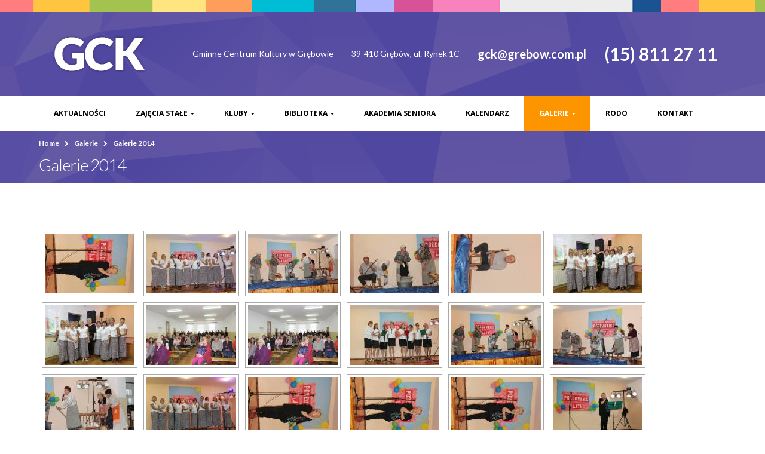

--- FILE ---
content_type: text/html; charset=UTF-8
request_url: https://gckgrebow.pl/galerie/galerie-2014/nggallery/2014/Po%C5%BCegnanie-lata-Stale
body_size: 12976
content:
<!DOCTYPE html>
<html lang="pl-PL">
<head>
    <meta charset="utf-8">
    <!--[if IE]><meta http-equiv='X-UA-Compatible' content='IE=edge,chrome=1'><![endif]-->
    <meta name="viewport" content="width=device-width, initial-scale=1, maximum-scale=1" />
    <link rel="profile" href="http://gmpg.org/xfn/11" />
    <link rel="pingback" href="https://gckgrebow.pl/xmlrpc.php" />

        <link rel="shortcut icon" href="" type="image/x-icon" />
    <link rel="apple-touch-icon-precomposed" href="">
    <link rel="apple-touch-icon-precomposed" sizes="114x114" href="">
    <link rel="apple-touch-icon-precomposed" sizes="72x72" href="">
    <link rel="apple-touch-icon-precomposed" sizes="144x144" href="">

<title>Galerie 2014 &#8211; Gminne Centrum Kultury w Grębowie</title>
<style rel="stylesheet" property="stylesheet" type="text/css">.ms-loading-container .ms-loading, .ms-slide .ms-slide-loading { background-image: none !important; background-color: transparent !important; box-shadow: none !important; } #header .logo { max-width: 200px; } @media (min-width: 1170px) { #header .logo { max-width: 200px; } } @media (max-width: 991px) { #header .logo { max-width: 100px; } } @media (max-width: 767px) { #header .logo { max-width: 100px; } } #header.sticky-header .logo { max-width: 125px; }</style><meta name='robots' content='max-image-preview:large' />
<link rel='dns-prefetch' href='//fonts.googleapis.com' />
<link rel='dns-prefetch' href='//s.w.org' />
<link rel="alternate" type="application/rss+xml" title="Gminne Centrum Kultury w Grębowie &raquo; Kanał z wpisami" href="https://gckgrebow.pl/feed/" />
<link rel="alternate" type="application/rss+xml" title="Gminne Centrum Kultury w Grębowie &raquo; Kanał z komentarzami" href="https://gckgrebow.pl/comments/feed/" />
<link rel="alternate" type="text/calendar" title="Gminne Centrum Kultury w Grębowie &raquo; iCal Feed" href="https://gckgrebow.pl/kalendarz-wydarzen/?ical=1" />
<script type="text/javascript">
window._wpemojiSettings = {"baseUrl":"https:\/\/s.w.org\/images\/core\/emoji\/14.0.0\/72x72\/","ext":".png","svgUrl":"https:\/\/s.w.org\/images\/core\/emoji\/14.0.0\/svg\/","svgExt":".svg","source":{"concatemoji":"https:\/\/gckgrebow.pl\/wp-includes\/js\/wp-emoji-release.min.js?ver=6.0.1"}};
/*! This file is auto-generated */
!function(e,a,t){var n,r,o,i=a.createElement("canvas"),p=i.getContext&&i.getContext("2d");function s(e,t){var a=String.fromCharCode,e=(p.clearRect(0,0,i.width,i.height),p.fillText(a.apply(this,e),0,0),i.toDataURL());return p.clearRect(0,0,i.width,i.height),p.fillText(a.apply(this,t),0,0),e===i.toDataURL()}function c(e){var t=a.createElement("script");t.src=e,t.defer=t.type="text/javascript",a.getElementsByTagName("head")[0].appendChild(t)}for(o=Array("flag","emoji"),t.supports={everything:!0,everythingExceptFlag:!0},r=0;r<o.length;r++)t.supports[o[r]]=function(e){if(!p||!p.fillText)return!1;switch(p.textBaseline="top",p.font="600 32px Arial",e){case"flag":return s([127987,65039,8205,9895,65039],[127987,65039,8203,9895,65039])?!1:!s([55356,56826,55356,56819],[55356,56826,8203,55356,56819])&&!s([55356,57332,56128,56423,56128,56418,56128,56421,56128,56430,56128,56423,56128,56447],[55356,57332,8203,56128,56423,8203,56128,56418,8203,56128,56421,8203,56128,56430,8203,56128,56423,8203,56128,56447]);case"emoji":return!s([129777,127995,8205,129778,127999],[129777,127995,8203,129778,127999])}return!1}(o[r]),t.supports.everything=t.supports.everything&&t.supports[o[r]],"flag"!==o[r]&&(t.supports.everythingExceptFlag=t.supports.everythingExceptFlag&&t.supports[o[r]]);t.supports.everythingExceptFlag=t.supports.everythingExceptFlag&&!t.supports.flag,t.DOMReady=!1,t.readyCallback=function(){t.DOMReady=!0},t.supports.everything||(n=function(){t.readyCallback()},a.addEventListener?(a.addEventListener("DOMContentLoaded",n,!1),e.addEventListener("load",n,!1)):(e.attachEvent("onload",n),a.attachEvent("onreadystatechange",function(){"complete"===a.readyState&&t.readyCallback()})),(e=t.source||{}).concatemoji?c(e.concatemoji):e.wpemoji&&e.twemoji&&(c(e.twemoji),c(e.wpemoji)))}(window,document,window._wpemojiSettings);
</script>
<style type="text/css">
img.wp-smiley,
img.emoji {
	display: inline !important;
	border: none !important;
	box-shadow: none !important;
	height: 1em !important;
	width: 1em !important;
	margin: 0 0.07em !important;
	vertical-align: -0.1em !important;
	background: none !important;
	padding: 0 !important;
}
</style>
	<link rel='stylesheet' id='ms-main-css'  href='https://gckgrebow.pl/wp-content/plugins/masterslider/public/assets/css/masterslider.main.css?ver=2.29.0' type='text/css' media='all' />
<link rel='stylesheet' id='ms-custom-css'  href='https://gckgrebow.pl/wp-content/uploads/masterslider/custom.css?ver=4.8' type='text/css' media='all' />
<link rel='stylesheet' id='js_composer_front-css'  href='https://gckgrebow.pl/wp-content/plugins/js_composer/assets/css/js_composer.min.css?ver=4.11.2.1' type='text/css' media='all' />
<link rel='stylesheet' id='porto-bootstrap-css'  href='https://gckgrebow.pl/wp-content/themes/gck/css/bootstrap.css?ver=6.0.1' type='text/css' media='all' />
<link rel='stylesheet' id='porto-plugins-css'  href='https://gckgrebow.pl/wp-content/themes/gck/css/plugins.css?ver=6.0.1' type='text/css' media='all' />
<link rel='stylesheet' id='porto-theme-elements-css'  href='https://gckgrebow.pl/wp-content/themes/gck/css/theme_elements.css?ver=6.0.1' type='text/css' media='all' />
<link rel='stylesheet' id='porto-theme-css'  href='https://gckgrebow.pl/wp-content/themes/gck/css/theme.css?ver=6.0.1' type='text/css' media='all' />
<link rel='stylesheet' id='porto-skin-css'  href='https://gckgrebow.pl/wp-content/themes/gck/css/skin_1.css?ver=6.0.1' type='text/css' media='all' />
<link rel='stylesheet' id='porto-style-css'  href='https://gckgrebow.pl/wp-content/themes/gck/style.css?ver=6.0.1' type='text/css' media='all' />
<link rel='stylesheet' id='porto-google-fonts-css'  href='//fonts.googleapis.com/css?family=Lato%3A300%2C300italic%2C400%2C400italic%2C600%2C600italic%2C700%2C700italic%2C800%2C800italic%7COpen+Sans%3A300%2C300italic%2C400%2C400italic%2C600%2C600italic%2C700%2C700italic%2C800%2C800italic%7C&#038;ver=6.0.1' type='text/css' media='all' />
<!--[if lt IE 10]>
<link rel='stylesheet' id='porto-ie-css'  href='https://gckgrebow.pl/wp-content/themes/gck/css/ie.css?ver=6.0.1' type='text/css' media='all' />
<![endif]-->
<link rel='stylesheet' id='styles-child-css'  href='https://gckgrebow.pl/wp-content/themes/gck-child/style.css?ver=6.0.1' type='text/css' media='all' />
<script type='text/javascript' src='https://gckgrebow.pl/wp-includes/js/jquery/jquery.min.js?ver=3.6.0' id='jquery-core-js'></script>
<script type='text/javascript' src='https://gckgrebow.pl/wp-includes/js/jquery/jquery-migrate.min.js?ver=3.3.2' id='jquery-migrate-js'></script>
<link rel="https://api.w.org/" href="https://gckgrebow.pl/wp-json/" /><link rel="alternate" type="application/json" href="https://gckgrebow.pl/wp-json/wp/v2/pages/80279" /><link rel="EditURI" type="application/rsd+xml" title="RSD" href="https://gckgrebow.pl/xmlrpc.php?rsd" />
<link rel="wlwmanifest" type="application/wlwmanifest+xml" href="https://gckgrebow.pl/wp-includes/wlwmanifest.xml" /> 
<meta name="generator" content="WordPress 6.0.1" />
<link rel="canonical" href="https://gckgrebow.pl/galerie/galerie-2014/" />
<link rel='shortlink' href='https://gckgrebow.pl/?p=80279' />
<link rel="alternate" type="application/json+oembed" href="https://gckgrebow.pl/wp-json/oembed/1.0/embed?url=https%3A%2F%2Fgckgrebow.pl%2Fgalerie%2Fgalerie-2014%2F" />
<link rel="alternate" type="text/xml+oembed" href="https://gckgrebow.pl/wp-json/oembed/1.0/embed?url=https%3A%2F%2Fgckgrebow.pl%2Fgalerie%2Fgalerie-2014%2F&#038;format=xml" />
<script>var ms_grabbing_curosr='https://gckgrebow.pl/wp-content/plugins/masterslider/public/assets/css/common/grabbing.cur',ms_grab_curosr='https://gckgrebow.pl/wp-content/plugins/masterslider/public/assets/css/common/grab.cur';</script>
<meta name="generator" content="MasterSlider 2.29.0 - Responsive Touch Image Slider" />
<meta name="tec-api-version" content="v1"><meta name="tec-api-origin" content="https://gckgrebow.pl"><link rel="https://theeventscalendar.com/" href="https://gckgrebow.pl/wp-json/tribe/events/v1/" /><meta name="generator" content="Powered by Visual Composer - drag and drop page builder for WordPress."/>
<!--[if lte IE 9]><link rel="stylesheet" type="text/css" href="https://gckgrebow.pl/wp-content/plugins/js_composer/assets/css/vc_lte_ie9.min.css" media="screen"><![endif]--><!--[if IE  8]><link rel="stylesheet" type="text/css" href="https://gckgrebow.pl/wp-content/plugins/js_composer/assets/css/vc-ie8.min.css" media="screen"><![endif]--><link rel="icon" href="https://gckgrebow.pl/wp-content/uploads/2026/01/cropped-favicon-32x32.png" sizes="32x32" />
<link rel="icon" href="https://gckgrebow.pl/wp-content/uploads/2026/01/cropped-favicon-192x192.png" sizes="192x192" />
<link rel="apple-touch-icon" href="https://gckgrebow.pl/wp-content/uploads/2026/01/cropped-favicon-180x180.png" />
<meta name="msapplication-TileImage" content="https://gckgrebow.pl/wp-content/uploads/2026/01/cropped-favicon-270x270.png" />
<noscript><style type="text/css"> .wpb_animate_when_almost_visible { opacity: 1; }</style></noscript>
    <script type="text/javascript">
                                                </script>
</head>
<body class="page-template-default page page-id-80279 page-child parent-pageid-80273 full blog-1 _masterslider _msp_version_2.29.0 tribe-no-js wpb-js-composer js-comp-ver-4.11.2.1 vc_responsive">
    
    <div class="page-wrapper"><!-- page wrapper -->

        
                    <div class="header-wrapper clearfix"><!-- header wrapper -->
                                
                    <header id="header" class="header-separate header-corporate header-14 search-sm sticky-menu-header">
            <div class="header-top">
            <div class="container">
                <div class="header-left">
                                    </div>
                <div class="header-right">
                                                        </div>
            </div>
        </div>
    
    <div class="header-main">
        <div class="container">
            <div class="header-left">
                <div class="logo">    <a href="https://gckgrebow.pl/" title="Gminne Centrum Kultury w Grębowie - " rel="home">
        <img class="img-responsive standard-logo" width="200" height="100" src="//gckgrebow.pl/wp-content/uploads/2016/05/gck_logo.png" alt="Gminne Centrum Kultury w Grębowie" /><img class="img-responsive retina-logo" width="200" height="100" src="//gckgrebow.pl/wp-content/uploads/2016/05/gck_logo.png" alt="Gminne Centrum Kultury w Grębowie" style="display:none;" />    </a>
    </div>            </div>
            <div class="header-right">
                <div class="header-contact"><ul class="nav nav-pills nav-top">
	<li>
<p>Gminne Centrum Kultury w Grębowie</p>
	</li>
	<li>
<p>39-410 Grębów, ul. Rynek 1C</p>
	</li>
	<li>
		<p style="font-size: 20px; font-weight: 700; ">gck@grebow.com.pl</p>
	</li>
	<li>
		<p style="font-size: 30px; font-weight: 700; ">(15) 811 27 11</p>
	</li>
</ul>
</div>                                <a class="mobile-toggle"><i class="fa fa-reorder"></i></a>
                
                
            </div>
        </div>
    </div>

            <div class="main-menu-wrap menu-flat">
            <div id="main-menu" class="container ">
                                <div class="menu-center">
                    <ul id="menu-gck" class="main-menu mega-menu menu-flat show-arrow effect-down subeffect-fadein-left"><li id="nav-menu-item-127" class="menu-item menu-item-type-taxonomy menu-item-object-category  narrow "><a href="https://gckgrebow.pl/category/aktualnosci/" class="">Aktualności</a></li>
<li id="nav-menu-item-111" class="menu-item menu-item-type-post_type menu-item-object-page menu-item-has-children  has-sub narrow "><h5>Zajęcia stałe</h5>
<div class="popup"><div class="inner" style=""><ul class="sub-menu">
	<li id="nav-menu-item-118843" class="menu-item menu-item-type-post_type menu-item-object-page " data-cols="1"><a href="https://gckgrebow.pl/harmonogram-gck-grebow/" class="">Harmonogram</a></li>
	<li id="nav-menu-item-118" class="menu-item menu-item-type-post_type menu-item-object-page " data-cols="1"><a href="https://gckgrebow.pl/zajecia-stale/zajecia-muzyczne/" class="">Zajęcia muzyczne</a></li>
	<li id="nav-menu-item-117" class="menu-item menu-item-type-post_type menu-item-object-page " data-cols="1"><a href="https://gckgrebow.pl/zajecia-stale/zajecia-taneczne/" class="">Zajęcia taneczne</a></li>
	<li id="nav-menu-item-116" class="menu-item menu-item-type-post_type menu-item-object-page " data-cols="1"><a href="https://gckgrebow.pl/zajecia-stale/breakdance/" class="">Breakdance</a></li>
	<li id="nav-menu-item-114" class="menu-item menu-item-type-post_type menu-item-object-page " data-cols="1"><a href="https://gckgrebow.pl/zajecia-stale/fitness/" class="">Zajęcia sportowe</a></li>
	<li id="nav-menu-item-113" class="menu-item menu-item-type-post_type menu-item-object-page " data-cols="1"><a href="https://gckgrebow.pl/zajecia-stale/silownia/" class="">Siłownia</a></li>
	<li id="nav-menu-item-112" class="menu-item menu-item-type-post_type menu-item-object-page " data-cols="1"><a href="https://gckgrebow.pl/zajecia-stale/kolko-plastyczne/" class="">Zajęcia plastyczne</a></li>
</ul></div></div>
</li>
<li id="nav-menu-item-110" class="menu-item menu-item-type-post_type menu-item-object-page menu-item-has-children  has-sub narrow "><h5>Kluby</h5>
<div class="popup"><div class="inner" style=""><ul class="sub-menu">
	<li id="nav-menu-item-119" class="menu-item menu-item-type-custom menu-item-object-custom " data-cols="1"><a href="http://klubjamnica.blogspot.com/" class="">Klub w Jamnicy</a></li>
	<li id="nav-menu-item-120" class="menu-item menu-item-type-custom menu-item-object-custom " data-cols="1"><a href="http://klubzapolednik.blogspot.com/" class="">Klub w Zapoledniku</a></li>
	<li id="nav-menu-item-121" class="menu-item menu-item-type-custom menu-item-object-custom " data-cols="1"><a href="http://klubsiedlisko.blogspot.com" class="">Klub w Siedlisku</a></li>
	<li id="nav-menu-item-122" class="menu-item menu-item-type-custom menu-item-object-custom " data-cols="1"><a href="http://wdkstale.blogspot.com/" class="">Wiejski Dom Kultury w Stalach</a></li>
	<li id="nav-menu-item-123" class="menu-item menu-item-type-custom menu-item-object-custom " data-cols="1"><a href="http://klubwydrza.blogspot.com/" class="">Klub w Wydrzy</a></li>
	<li id="nav-menu-item-124" class="menu-item menu-item-type-custom menu-item-object-custom " data-cols="1"><a href="http://klubkrawce.blogspot.com/" class="">Klub w Krawcach</a></li>
	<li id="nav-menu-item-125" class="menu-item menu-item-type-custom menu-item-object-custom " data-cols="1"><a href="http://klubzupawa.blogspot.com/" class="">Klub w Żupawie</a></li>
	<li id="nav-menu-item-126" class="menu-item menu-item-type-custom menu-item-object-custom " data-cols="1"><a href="http://klubzabrnie.blogspot.com/" class="">Klub w Zabrniu</a></li>
	<li id="nav-menu-item-111884" class="menu-item menu-item-type-custom menu-item-object-custom " data-cols="1"><a href="http://aszabrnie.blogspot.com/?fbclid=IwAR3nnPOW9agX4Y1f_XGUjVRW9UkuyzCD_8JRL0Bfi4ATHISJ6cvqAvwR7BM" class="">Akademia Seniora w Zabrniu</a></li>
</ul></div></div>
</li>
<li id="nav-menu-item-109" class="menu-item menu-item-type-post_type menu-item-object-page menu-item-has-children  has-sub narrow "><a href="https://gckgrebow.pl/biblioteka/" class="">Biblioteka</a>
<div class="popup"><div class="inner" style=""><ul class="sub-menu">
	<li id="nav-menu-item-137390" class="menu-item menu-item-type-post_type menu-item-object-page " data-cols="1"><a href="https://gckgrebow.pl/biblioteka/" class="">Biblioteka</a></li>
	<li id="nav-menu-item-137389" class="menu-item menu-item-type-custom menu-item-object-custom " data-cols="1"><a href="https://szukamksiążki.pl/SkNewWeb/astart/1279?DDw=rxtCVonJhkXIgoRFBEMUEJWQExMR05WXloHBhkAGxxWSFpBQUgXRBlNQR1FQE9EFh0XER1FRx5FQx5NQ0tDF0wXFEIRFh4SRxlOQ05BRk9NQU1ARkICQVpYUAwdHx0HBhkZAlpOQ09AQUlAS0pDDw" class="">Katalog on-line</a></li>
</ul></div></div>
</li>
<li id="nav-menu-item-108" class="menu-item menu-item-type-post_type menu-item-object-page  narrow "><a href="https://gckgrebow.pl/akademia-seniora/" class="">Akademia Seniora</a></li>
<li id="nav-menu-item-152" class="menu-item menu-item-type-custom menu-item-object-custom  narrow "><a href="https://gckgrebow.pl/kalendarz-wydarzen/" class="">Kalendarz</a></li>
<li id="nav-menu-item-80299" class="menu-item menu-item-type-post_type menu-item-object-page current-page-ancestor current-menu-ancestor current-menu-parent current-page-parent current_page_parent current_page_ancestor menu-item-has-children active has-sub narrow "><h5>Galerie</h5>
<div class="popup"><div class="inner" style=""><ul class="sub-menu">
	<li id="nav-menu-item-140160" class="menu-item menu-item-type-post_type menu-item-object-page " data-cols="1"><a href="https://gckgrebow.pl/galerie/galeria-2026/" class="">Galeria 2026</a></li>
	<li id="nav-menu-item-137009" class="menu-item menu-item-type-post_type menu-item-object-page " data-cols="1"><a href="https://gckgrebow.pl/galerie/galeria-2025/" class="">Galeria 2025</a></li>
	<li id="nav-menu-item-133567" class="menu-item menu-item-type-post_type menu-item-object-page " data-cols="1"><a href="https://gckgrebow.pl/galerie/galeria-2024/" class="">Galeria 2024</a></li>
	<li id="nav-menu-item-128019" class="menu-item menu-item-type-post_type menu-item-object-page " data-cols="1"><a href="https://gckgrebow.pl/galerie/galeria-2023/" class="">Galeria 2023</a></li>
	<li id="nav-menu-item-122646" class="menu-item menu-item-type-post_type menu-item-object-page " data-cols="1"><a href="https://gckgrebow.pl/galerie/galeria-2022/" class="">Galeria 2022</a></li>
	<li id="nav-menu-item-121156" class="menu-item menu-item-type-post_type menu-item-object-page " data-cols="1"><a href="https://gckgrebow.pl/galerie/galeria-2021/" class="">Galeria 2021</a></li>
	<li id="nav-menu-item-119291" class="menu-item menu-item-type-post_type menu-item-object-page " data-cols="1"><a href="https://gckgrebow.pl/galerie/galeria-2020/" class="">Galeria 2020</a></li>
	<li id="nav-menu-item-112559" class="menu-item menu-item-type-post_type menu-item-object-page " data-cols="1"><a href="https://gckgrebow.pl/galerie/galerie-2019/" class="">Galerie 2019</a></li>
	<li id="nav-menu-item-99457" class="menu-item menu-item-type-post_type menu-item-object-page " data-cols="1"><a href="https://gckgrebow.pl/galerie/galerie-2018/" class="">Galerie 2018</a></li>
	<li id="nav-menu-item-85953" class="menu-item menu-item-type-post_type menu-item-object-page " data-cols="1"><a href="https://gckgrebow.pl/galerie/galerie-2017/" class="">Galerie 2017</a></li>
	<li id="nav-menu-item-80300" class="menu-item menu-item-type-post_type menu-item-object-page " data-cols="1"><a href="https://gckgrebow.pl/galerie/galerie-2016/" class="">Galerie 2016</a></li>
	<li id="nav-menu-item-80301" class="menu-item menu-item-type-post_type menu-item-object-page " data-cols="1"><a href="https://gckgrebow.pl/galerie/galerie-2015/" class="">Galerie 2015</a></li>
	<li id="nav-menu-item-80302" class="menu-item menu-item-type-post_type menu-item-object-page current-menu-item page_item page-item-80279 current_page_item active" data-cols="1"><a href="https://gckgrebow.pl/galerie/galerie-2014/" class="">Galerie 2014</a></li>
	<li id="nav-menu-item-80303" class="menu-item menu-item-type-post_type menu-item-object-page " data-cols="1"><a href="https://gckgrebow.pl/galerie/galerie-2013/" class="">Galerie 2013</a></li>
	<li id="nav-menu-item-80304" class="menu-item menu-item-type-post_type menu-item-object-page " data-cols="1"><a href="https://gckgrebow.pl/galerie/galerie-2012/" class="">Galerie 2012</a></li>
	<li id="nav-menu-item-80305" class="menu-item menu-item-type-post_type menu-item-object-page " data-cols="1"><a href="https://gckgrebow.pl/galerie/galerie-2011/" class="">Galerie 2011</a></li>
	<li id="nav-menu-item-80306" class="menu-item menu-item-type-post_type menu-item-object-page " data-cols="1"><a href="https://gckgrebow.pl/galerie/galerie-2010/" class="">Galerie 2010</a></li>
</ul></div></div>
</li>
<li id="nav-menu-item-105786" class="menu-item menu-item-type-post_type menu-item-object-page  narrow "><a href="https://gckgrebow.pl/ochrona-danych-osobowych/" class="">RODO</a></li>
<li id="nav-menu-item-106" class="menu-item menu-item-type-post_type menu-item-object-page  narrow "><a href="https://gckgrebow.pl/kontakt/" class="">Kontakt</a></li>
</ul>                </div>
                            </div>
        </div>
    
</header>
                            </div><!-- end header wrapper -->
        
        
                <section class="page-top page-header-1">
        <div class="container">
    <div class="row">
        <div class="col-md-12">
                            <div class="breadcrumbs-wrap">
                    <ul class="breadcrumb"><li ><a  href="https://gckgrebow.pl" ><span >Home</span></a><i class="delimiter"></i></li><li ><a  href="https://gckgrebow.pl/galerie/" ><span >Galerie</span></a><i class="delimiter"></i></li><li>Galerie 2014</li></ul>                </div>
                        <div class="">
                                    <h1 class="page-title">Galerie 2014</h1>
                            </div>
                    </div>
    </div>
</div>    </section>
    
        <div id="main" class="column1 boxed"><!-- main -->

            
                        <div class="container">
                <div class="row">
            
            <!-- main content -->
            <div class="main-content col-md-12">

                            
    <div id="content" role="main">
                
            <article class="post-80279 page type-page status-publish hentry">
                
                
                <div class="page-content">
                    <p><!-- index.php -->
<div
	class="ngg-galleryoverview"
	id="ngg-gallery-fdc28f7fdd55754363d054f4ca6471c6-1">

    		<!-- Thumbnails -->
				<div id="ngg-image-0" class="ngg-gallery-thumbnail-box" >
				        <div class="ngg-gallery-thumbnail">
            <a href="https://gckgrebow.pl/wp-content/gallery/Po%C5%BCegnanie-lata-Stale/IMG_8882-edytowane.jpg"
               title=""
               data-src="https://gckgrebow.pl/wp-content/gallery/Po%C5%BCegnanie-lata-Stale/IMG_8882-edytowane.jpg"
               data-thumbnail="https://gckgrebow.pl/wp-content/gallery/Po%C5%BCegnanie-lata-Stale/thumbs/thumbs_IMG_8882-edytowane.jpg"
               data-image-id="27542"
               data-title="IMG_8882-edytowane"
               data-description=""
               data-image-slug="img_8882-edytowane"
               class="ngg-simplelightbox" rel="fdc28f7fdd55754363d054f4ca6471c6">
                <img
                    title="IMG_8882-edytowane"
                    alt="IMG_8882-edytowane"
                    src="https://gckgrebow.pl/wp-content/gallery/Po%C5%BCegnanie-lata-Stale/cache/IMG_8882-edytowane.jpg-nggid0527542-ngg0dyn-150x100x100-00f0w010c011r110f110r010t010.jpg"
                    width="150"
                    height="100"
                    style="max-width:100%;"
                />
            </a>
        </div>
							</div> 
			
        
				<div id="ngg-image-1" class="ngg-gallery-thumbnail-box" >
				        <div class="ngg-gallery-thumbnail">
            <a href="https://gckgrebow.pl/wp-content/gallery/Po%C5%BCegnanie-lata-Stale/IMG_8876-edytowane.jpg"
               title=""
               data-src="https://gckgrebow.pl/wp-content/gallery/Po%C5%BCegnanie-lata-Stale/IMG_8876-edytowane.jpg"
               data-thumbnail="https://gckgrebow.pl/wp-content/gallery/Po%C5%BCegnanie-lata-Stale/thumbs/thumbs_IMG_8876-edytowane.jpg"
               data-image-id="27514"
               data-title="IMG_8876-edytowane"
               data-description=""
               data-image-slug="img_8876-edytowane"
               class="ngg-simplelightbox" rel="fdc28f7fdd55754363d054f4ca6471c6">
                <img
                    title="IMG_8876-edytowane"
                    alt="IMG_8876-edytowane"
                    src="https://gckgrebow.pl/wp-content/gallery/Po%C5%BCegnanie-lata-Stale/cache/IMG_8876-edytowane.jpg-nggid0527514-ngg0dyn-150x100x100-00f0w010c011r110f110r010t010.jpg"
                    width="150"
                    height="100"
                    style="max-width:100%;"
                />
            </a>
        </div>
							</div> 
			
        
				<div id="ngg-image-2" class="ngg-gallery-thumbnail-box" >
				        <div class="ngg-gallery-thumbnail">
            <a href="https://gckgrebow.pl/wp-content/gallery/Po%C5%BCegnanie-lata-Stale/IMG_8902.JPG"
               title=""
               data-src="https://gckgrebow.pl/wp-content/gallery/Po%C5%BCegnanie-lata-Stale/IMG_8902.JPG"
               data-thumbnail="https://gckgrebow.pl/wp-content/gallery/Po%C5%BCegnanie-lata-Stale/thumbs/thumbs_IMG_8902.JPG"
               data-image-id="27686"
               data-title="IMG_8902"
               data-description=""
               data-image-slug="img_8902"
               class="ngg-simplelightbox" rel="fdc28f7fdd55754363d054f4ca6471c6">
                <img
                    title="IMG_8902"
                    alt="IMG_8902"
                    src="https://gckgrebow.pl/wp-content/gallery/Po%C5%BCegnanie-lata-Stale/cache/IMG_8902.JPG-nggid0527686-ngg0dyn-150x100x100-00f0w010c011r110f110r010t010.JPG"
                    width="150"
                    height="100"
                    style="max-width:100%;"
                />
            </a>
        </div>
							</div> 
			
        
				<div id="ngg-image-3" class="ngg-gallery-thumbnail-box" >
				        <div class="ngg-gallery-thumbnail">
            <a href="https://gckgrebow.pl/wp-content/gallery/Po%C5%BCegnanie-lata-Stale/IMG_8897-edytowane.jpg"
               title=""
               data-src="https://gckgrebow.pl/wp-content/gallery/Po%C5%BCegnanie-lata-Stale/IMG_8897-edytowane.jpg"
               data-thumbnail="https://gckgrebow.pl/wp-content/gallery/Po%C5%BCegnanie-lata-Stale/thumbs/thumbs_IMG_8897-edytowane.jpg"
               data-image-id="27632"
               data-title="IMG_8897-edytowane"
               data-description=""
               data-image-slug="img_8897-edytowane"
               class="ngg-simplelightbox" rel="fdc28f7fdd55754363d054f4ca6471c6">
                <img
                    title="IMG_8897-edytowane"
                    alt="IMG_8897-edytowane"
                    src="https://gckgrebow.pl/wp-content/gallery/Po%C5%BCegnanie-lata-Stale/cache/IMG_8897-edytowane.jpg-nggid0527632-ngg0dyn-150x100x100-00f0w010c011r110f110r010t010.jpg"
                    width="150"
                    height="100"
                    style="max-width:100%;"
                />
            </a>
        </div>
							</div> 
			
        
				<div id="ngg-image-4" class="ngg-gallery-thumbnail-box" >
				        <div class="ngg-gallery-thumbnail">
            <a href="https://gckgrebow.pl/wp-content/gallery/Po%C5%BCegnanie-lata-Stale/IMG_8894.JPG"
               title=""
               data-src="https://gckgrebow.pl/wp-content/gallery/Po%C5%BCegnanie-lata-Stale/IMG_8894.JPG"
               data-thumbnail="https://gckgrebow.pl/wp-content/gallery/Po%C5%BCegnanie-lata-Stale/thumbs/thumbs_IMG_8894.JPG"
               data-image-id="27610"
               data-title="IMG_8894"
               data-description=""
               data-image-slug="img_8894"
               class="ngg-simplelightbox" rel="fdc28f7fdd55754363d054f4ca6471c6">
                <img
                    title="IMG_8894"
                    alt="IMG_8894"
                    src="https://gckgrebow.pl/wp-content/gallery/Po%C5%BCegnanie-lata-Stale/cache/IMG_8894.JPG-nggid0527610-ngg0dyn-150x100x100-00f0w010c011r110f110r010t010.JPG"
                    width="150"
                    height="100"
                    style="max-width:100%;"
                />
            </a>
        </div>
							</div> 
			
        
				<div id="ngg-image-5" class="ngg-gallery-thumbnail-box" >
				        <div class="ngg-gallery-thumbnail">
            <a href="https://gckgrebow.pl/wp-content/gallery/Po%C5%BCegnanie-lata-Stale/IMG_8878-edytowane.jpg"
               title=""
               data-src="https://gckgrebow.pl/wp-content/gallery/Po%C5%BCegnanie-lata-Stale/IMG_8878-edytowane.jpg"
               data-thumbnail="https://gckgrebow.pl/wp-content/gallery/Po%C5%BCegnanie-lata-Stale/thumbs/thumbs_IMG_8878-edytowane.jpg"
               data-image-id="27522"
               data-title="IMG_8878-edytowane"
               data-description=""
               data-image-slug="img_8878-edytowane"
               class="ngg-simplelightbox" rel="fdc28f7fdd55754363d054f4ca6471c6">
                <img
                    title="IMG_8878-edytowane"
                    alt="IMG_8878-edytowane"
                    src="https://gckgrebow.pl/wp-content/gallery/Po%C5%BCegnanie-lata-Stale/cache/IMG_8878-edytowane.jpg-nggid0527522-ngg0dyn-150x100x100-00f0w010c011r110f110r010t010.jpg"
                    width="150"
                    height="100"
                    style="max-width:100%;"
                />
            </a>
        </div>
							</div> 
			
        
				<div id="ngg-image-6" class="ngg-gallery-thumbnail-box" >
				        <div class="ngg-gallery-thumbnail">
            <a href="https://gckgrebow.pl/wp-content/gallery/Po%C5%BCegnanie-lata-Stale/IMG_8878.JPG"
               title=""
               data-src="https://gckgrebow.pl/wp-content/gallery/Po%C5%BCegnanie-lata-Stale/IMG_8878.JPG"
               data-thumbnail="https://gckgrebow.pl/wp-content/gallery/Po%C5%BCegnanie-lata-Stale/thumbs/thumbs_IMG_8878.JPG"
               data-image-id="27524"
               data-title="IMG_8878"
               data-description=""
               data-image-slug="img_8878"
               class="ngg-simplelightbox" rel="fdc28f7fdd55754363d054f4ca6471c6">
                <img
                    title="IMG_8878"
                    alt="IMG_8878"
                    src="https://gckgrebow.pl/wp-content/gallery/Po%C5%BCegnanie-lata-Stale/cache/IMG_8878.JPG-nggid0527524-ngg0dyn-150x100x100-00f0w010c011r110f110r010t010.JPG"
                    width="150"
                    height="100"
                    style="max-width:100%;"
                />
            </a>
        </div>
							</div> 
			
        
				<div id="ngg-image-7" class="ngg-gallery-thumbnail-box" >
				        <div class="ngg-gallery-thumbnail">
            <a href="https://gckgrebow.pl/wp-content/gallery/Po%C5%BCegnanie-lata-Stale/IMG_8879-edytowane.jpg"
               title=""
               data-src="https://gckgrebow.pl/wp-content/gallery/Po%C5%BCegnanie-lata-Stale/IMG_8879-edytowane.jpg"
               data-thumbnail="https://gckgrebow.pl/wp-content/gallery/Po%C5%BCegnanie-lata-Stale/thumbs/thumbs_IMG_8879-edytowane.jpg"
               data-image-id="27526"
               data-title="IMG_8879-edytowane"
               data-description=""
               data-image-slug="img_8879-edytowane"
               class="ngg-simplelightbox" rel="fdc28f7fdd55754363d054f4ca6471c6">
                <img
                    title="IMG_8879-edytowane"
                    alt="IMG_8879-edytowane"
                    src="https://gckgrebow.pl/wp-content/gallery/Po%C5%BCegnanie-lata-Stale/cache/IMG_8879-edytowane.jpg-nggid0527526-ngg0dyn-150x100x100-00f0w010c011r110f110r010t010.jpg"
                    width="150"
                    height="100"
                    style="max-width:100%;"
                />
            </a>
        </div>
							</div> 
			
        
				<div id="ngg-image-8" class="ngg-gallery-thumbnail-box" >
				        <div class="ngg-gallery-thumbnail">
            <a href="https://gckgrebow.pl/wp-content/gallery/Po%C5%BCegnanie-lata-Stale/IMG_8879.JPG"
               title=""
               data-src="https://gckgrebow.pl/wp-content/gallery/Po%C5%BCegnanie-lata-Stale/IMG_8879.JPG"
               data-thumbnail="https://gckgrebow.pl/wp-content/gallery/Po%C5%BCegnanie-lata-Stale/thumbs/thumbs_IMG_8879.JPG"
               data-image-id="27528"
               data-title="IMG_8879"
               data-description=""
               data-image-slug="img_8879"
               class="ngg-simplelightbox" rel="fdc28f7fdd55754363d054f4ca6471c6">
                <img
                    title="IMG_8879"
                    alt="IMG_8879"
                    src="https://gckgrebow.pl/wp-content/gallery/Po%C5%BCegnanie-lata-Stale/cache/IMG_8879.JPG-nggid0527528-ngg0dyn-150x100x100-00f0w010c011r110f110r010t010.JPG"
                    width="150"
                    height="100"
                    style="max-width:100%;"
                />
            </a>
        </div>
							</div> 
			
        
				<div id="ngg-image-9" class="ngg-gallery-thumbnail-box" >
				        <div class="ngg-gallery-thumbnail">
            <a href="https://gckgrebow.pl/wp-content/gallery/Po%C5%BCegnanie-lata-Stale/IMG_8880-edytowane.jpg"
               title=""
               data-src="https://gckgrebow.pl/wp-content/gallery/Po%C5%BCegnanie-lata-Stale/IMG_8880-edytowane.jpg"
               data-thumbnail="https://gckgrebow.pl/wp-content/gallery/Po%C5%BCegnanie-lata-Stale/thumbs/thumbs_IMG_8880-edytowane.jpg"
               data-image-id="27529"
               data-title="IMG_8880-edytowane"
               data-description=""
               data-image-slug="img_8880-edytowane"
               class="ngg-simplelightbox" rel="fdc28f7fdd55754363d054f4ca6471c6">
                <img
                    title="IMG_8880-edytowane"
                    alt="IMG_8880-edytowane"
                    src="https://gckgrebow.pl/wp-content/gallery/Po%C5%BCegnanie-lata-Stale/cache/IMG_8880-edytowane.jpg-nggid0527529-ngg0dyn-150x100x100-00f0w010c011r110f110r010t010.jpg"
                    width="150"
                    height="100"
                    style="max-width:100%;"
                />
            </a>
        </div>
							</div> 
			
        
				<div id="ngg-image-10" class="ngg-gallery-thumbnail-box" >
				        <div class="ngg-gallery-thumbnail">
            <a href="https://gckgrebow.pl/wp-content/gallery/Po%C5%BCegnanie-lata-Stale/IMG_8902-edytowane.jpg"
               title=""
               data-src="https://gckgrebow.pl/wp-content/gallery/Po%C5%BCegnanie-lata-Stale/IMG_8902-edytowane.jpg"
               data-thumbnail="https://gckgrebow.pl/wp-content/gallery/Po%C5%BCegnanie-lata-Stale/thumbs/thumbs_IMG_8902-edytowane.jpg"
               data-image-id="27682"
               data-title="IMG_8902-edytowane"
               data-description=""
               data-image-slug="img_8902-edytowane"
               class="ngg-simplelightbox" rel="fdc28f7fdd55754363d054f4ca6471c6">
                <img
                    title="IMG_8902-edytowane"
                    alt="IMG_8902-edytowane"
                    src="https://gckgrebow.pl/wp-content/gallery/Po%C5%BCegnanie-lata-Stale/cache/IMG_8902-edytowane.jpg-nggid0527682-ngg0dyn-150x100x100-00f0w010c011r110f110r010t010.jpg"
                    width="150"
                    height="100"
                    style="max-width:100%;"
                />
            </a>
        </div>
							</div> 
			
        
				<div id="ngg-image-11" class="ngg-gallery-thumbnail-box" >
				        <div class="ngg-gallery-thumbnail">
            <a href="https://gckgrebow.pl/wp-content/gallery/Po%C5%BCegnanie-lata-Stale/IMG_8906.JPG"
               title=""
               data-src="https://gckgrebow.pl/wp-content/gallery/Po%C5%BCegnanie-lata-Stale/IMG_8906.JPG"
               data-thumbnail="https://gckgrebow.pl/wp-content/gallery/Po%C5%BCegnanie-lata-Stale/thumbs/thumbs_IMG_8906.JPG"
               data-image-id="27722"
               data-title="IMG_8906"
               data-description=""
               data-image-slug="img_8906"
               class="ngg-simplelightbox" rel="fdc28f7fdd55754363d054f4ca6471c6">
                <img
                    title="IMG_8906"
                    alt="IMG_8906"
                    src="https://gckgrebow.pl/wp-content/gallery/Po%C5%BCegnanie-lata-Stale/cache/IMG_8906.JPG-nggid0527722-ngg0dyn-150x100x100-00f0w010c011r110f110r010t010.JPG"
                    width="150"
                    height="100"
                    style="max-width:100%;"
                />
            </a>
        </div>
							</div> 
			
        
				<div id="ngg-image-12" class="ngg-gallery-thumbnail-box" >
				        <div class="ngg-gallery-thumbnail">
            <a href="https://gckgrebow.pl/wp-content/gallery/Po%C5%BCegnanie-lata-Stale/IMG_8901-edytowane.jpg"
               title=""
               data-src="https://gckgrebow.pl/wp-content/gallery/Po%C5%BCegnanie-lata-Stale/IMG_8901-edytowane.jpg"
               data-thumbnail="https://gckgrebow.pl/wp-content/gallery/Po%C5%BCegnanie-lata-Stale/thumbs/thumbs_IMG_8901-edytowane.jpg"
               data-image-id="27671"
               data-title="IMG_8901-edytowane"
               data-description=""
               data-image-slug="img_8901-edytowane"
               class="ngg-simplelightbox" rel="fdc28f7fdd55754363d054f4ca6471c6">
                <img
                    title="IMG_8901-edytowane"
                    alt="IMG_8901-edytowane"
                    src="https://gckgrebow.pl/wp-content/gallery/Po%C5%BCegnanie-lata-Stale/cache/IMG_8901-edytowane.jpg-nggid0527671-ngg0dyn-150x100x100-00f0w010c011r110f110r010t010.jpg"
                    width="150"
                    height="100"
                    style="max-width:100%;"
                />
            </a>
        </div>
							</div> 
			
        
				<div id="ngg-image-13" class="ngg-gallery-thumbnail-box" >
				        <div class="ngg-gallery-thumbnail">
            <a href="https://gckgrebow.pl/wp-content/gallery/Po%C5%BCegnanie-lata-Stale/IMG_8875.JPG"
               title=""
               data-src="https://gckgrebow.pl/wp-content/gallery/Po%C5%BCegnanie-lata-Stale/IMG_8875.JPG"
               data-thumbnail="https://gckgrebow.pl/wp-content/gallery/Po%C5%BCegnanie-lata-Stale/thumbs/thumbs_IMG_8875.JPG"
               data-image-id="27512"
               data-title="IMG_8875"
               data-description=""
               data-image-slug="img_8875"
               class="ngg-simplelightbox" rel="fdc28f7fdd55754363d054f4ca6471c6">
                <img
                    title="IMG_8875"
                    alt="IMG_8875"
                    src="https://gckgrebow.pl/wp-content/gallery/Po%C5%BCegnanie-lata-Stale/cache/IMG_8875.JPG-nggid0527512-ngg0dyn-150x100x100-00f0w010c011r110f110r010t010.JPG"
                    width="150"
                    height="100"
                    style="max-width:100%;"
                />
            </a>
        </div>
							</div> 
			
        
				<div id="ngg-image-14" class="ngg-gallery-thumbnail-box" >
				        <div class="ngg-gallery-thumbnail">
            <a href="https://gckgrebow.pl/wp-content/gallery/Po%C5%BCegnanie-lata-Stale/IMG_8882.JPG"
               title=""
               data-src="https://gckgrebow.pl/wp-content/gallery/Po%C5%BCegnanie-lata-Stale/IMG_8882.JPG"
               data-thumbnail="https://gckgrebow.pl/wp-content/gallery/Po%C5%BCegnanie-lata-Stale/thumbs/thumbs_IMG_8882.JPG"
               data-image-id="27545"
               data-title="IMG_8882"
               data-description=""
               data-image-slug="img_8882"
               class="ngg-simplelightbox" rel="fdc28f7fdd55754363d054f4ca6471c6">
                <img
                    title="IMG_8882"
                    alt="IMG_8882"
                    src="https://gckgrebow.pl/wp-content/gallery/Po%C5%BCegnanie-lata-Stale/cache/IMG_8882.JPG-nggid0527545-ngg0dyn-150x100x100-00f0w010c011r110f110r010t010.JPG"
                    width="150"
                    height="100"
                    style="max-width:100%;"
                />
            </a>
        </div>
							</div> 
			
        
				<div id="ngg-image-15" class="ngg-gallery-thumbnail-box" >
				        <div class="ngg-gallery-thumbnail">
            <a href="https://gckgrebow.pl/wp-content/gallery/Po%C5%BCegnanie-lata-Stale/IMG_8885-edytowane.jpg"
               title=""
               data-src="https://gckgrebow.pl/wp-content/gallery/Po%C5%BCegnanie-lata-Stale/IMG_8885-edytowane.jpg"
               data-thumbnail="https://gckgrebow.pl/wp-content/gallery/Po%C5%BCegnanie-lata-Stale/thumbs/thumbs_IMG_8885-edytowane.jpg"
               data-image-id="27549"
               data-title="IMG_8885-edytowane"
               data-description=""
               data-image-slug="img_8885-edytowane"
               class="ngg-simplelightbox" rel="fdc28f7fdd55754363d054f4ca6471c6">
                <img
                    title="IMG_8885-edytowane"
                    alt="IMG_8885-edytowane"
                    src="https://gckgrebow.pl/wp-content/gallery/Po%C5%BCegnanie-lata-Stale/cache/IMG_8885-edytowane.jpg-nggid0527549-ngg0dyn-150x100x100-00f0w010c011r110f110r010t010.jpg"
                    width="150"
                    height="100"
                    style="max-width:100%;"
                />
            </a>
        </div>
							</div> 
			
        
				<div id="ngg-image-16" class="ngg-gallery-thumbnail-box" >
				        <div class="ngg-gallery-thumbnail">
            <a href="https://gckgrebow.pl/wp-content/gallery/Po%C5%BCegnanie-lata-Stale/IMG_8885.JPG"
               title=""
               data-src="https://gckgrebow.pl/wp-content/gallery/Po%C5%BCegnanie-lata-Stale/IMG_8885.JPG"
               data-thumbnail="https://gckgrebow.pl/wp-content/gallery/Po%C5%BCegnanie-lata-Stale/thumbs/thumbs_IMG_8885.JPG"
               data-image-id="27552"
               data-title="IMG_8885"
               data-description=""
               data-image-slug="img_8885"
               class="ngg-simplelightbox" rel="fdc28f7fdd55754363d054f4ca6471c6">
                <img
                    title="IMG_8885"
                    alt="IMG_8885"
                    src="https://gckgrebow.pl/wp-content/gallery/Po%C5%BCegnanie-lata-Stale/cache/IMG_8885.JPG-nggid0527552-ngg0dyn-150x100x100-00f0w010c011r110f110r010t010.JPG"
                    width="150"
                    height="100"
                    style="max-width:100%;"
                />
            </a>
        </div>
							</div> 
			
        
				<div id="ngg-image-17" class="ngg-gallery-thumbnail-box" >
				        <div class="ngg-gallery-thumbnail">
            <a href="https://gckgrebow.pl/wp-content/gallery/Po%C5%BCegnanie-lata-Stale/IMG_8886-edytowane.jpg"
               title=""
               data-src="https://gckgrebow.pl/wp-content/gallery/Po%C5%BCegnanie-lata-Stale/IMG_8886-edytowane.jpg"
               data-thumbnail="https://gckgrebow.pl/wp-content/gallery/Po%C5%BCegnanie-lata-Stale/thumbs/thumbs_IMG_8886-edytowane.jpg"
               data-image-id="27555"
               data-title="IMG_8886-edytowane"
               data-description=""
               data-image-slug="img_8886-edytowane"
               class="ngg-simplelightbox" rel="fdc28f7fdd55754363d054f4ca6471c6">
                <img
                    title="IMG_8886-edytowane"
                    alt="IMG_8886-edytowane"
                    src="https://gckgrebow.pl/wp-content/gallery/Po%C5%BCegnanie-lata-Stale/cache/IMG_8886-edytowane.jpg-nggid0527555-ngg0dyn-150x100x100-00f0w010c011r110f110r010t010.jpg"
                    width="150"
                    height="100"
                    style="max-width:100%;"
                />
            </a>
        </div>
							</div> 
			
        
				<div id="ngg-image-18" class="ngg-gallery-thumbnail-box" >
				        <div class="ngg-gallery-thumbnail">
            <a href="https://gckgrebow.pl/wp-content/gallery/Po%C5%BCegnanie-lata-Stale/IMG_8901.JPG"
               title=""
               data-src="https://gckgrebow.pl/wp-content/gallery/Po%C5%BCegnanie-lata-Stale/IMG_8901.JPG"
               data-thumbnail="https://gckgrebow.pl/wp-content/gallery/Po%C5%BCegnanie-lata-Stale/thumbs/thumbs_IMG_8901.JPG"
               data-image-id="27677"
               data-title="IMG_8901"
               data-description=""
               data-image-slug="img_8901"
               class="ngg-simplelightbox" rel="fdc28f7fdd55754363d054f4ca6471c6">
                <img
                    title="IMG_8901"
                    alt="IMG_8901"
                    src="https://gckgrebow.pl/wp-content/gallery/Po%C5%BCegnanie-lata-Stale/cache/IMG_8901.JPG-nggid0527677-ngg0dyn-150x100x100-00f0w010c011r110f110r010t010.JPG"
                    width="150"
                    height="100"
                    style="max-width:100%;"
                />
            </a>
        </div>
							</div> 
			
        
				<div id="ngg-image-19" class="ngg-gallery-thumbnail-box" >
				        <div class="ngg-gallery-thumbnail">
            <a href="https://gckgrebow.pl/wp-content/gallery/Po%C5%BCegnanie-lata-Stale/IMG_8895-edytowane.jpg"
               title=""
               data-src="https://gckgrebow.pl/wp-content/gallery/Po%C5%BCegnanie-lata-Stale/IMG_8895-edytowane.jpg"
               data-thumbnail="https://gckgrebow.pl/wp-content/gallery/Po%C5%BCegnanie-lata-Stale/thumbs/thumbs_IMG_8895-edytowane.jpg"
               data-image-id="27615"
               data-title="IMG_8895-edytowane"
               data-description=""
               data-image-slug="img_8895-edytowane"
               class="ngg-simplelightbox" rel="fdc28f7fdd55754363d054f4ca6471c6">
                <img
                    title="IMG_8895-edytowane"
                    alt="IMG_8895-edytowane"
                    src="https://gckgrebow.pl/wp-content/gallery/Po%C5%BCegnanie-lata-Stale/cache/IMG_8895-edytowane.jpg-nggid0527615-ngg0dyn-150x100x100-00f0w010c011r110f110r010t010.jpg"
                    width="150"
                    height="100"
                    style="max-width:100%;"
                />
            </a>
        </div>
							</div> 
			
        
				<div id="ngg-image-20" class="ngg-gallery-thumbnail-box" >
				        <div class="ngg-gallery-thumbnail">
            <a href="https://gckgrebow.pl/wp-content/gallery/Po%C5%BCegnanie-lata-Stale/IMG_8891-edytowane.jpg"
               title=""
               data-src="https://gckgrebow.pl/wp-content/gallery/Po%C5%BCegnanie-lata-Stale/IMG_8891-edytowane.jpg"
               data-thumbnail="https://gckgrebow.pl/wp-content/gallery/Po%C5%BCegnanie-lata-Stale/thumbs/thumbs_IMG_8891-edytowane.jpg"
               data-image-id="27582"
               data-title="IMG_8891-edytowane"
               data-description=""
               data-image-slug="img_8891-edytowane"
               class="ngg-simplelightbox" rel="fdc28f7fdd55754363d054f4ca6471c6">
                <img
                    title="IMG_8891-edytowane"
                    alt="IMG_8891-edytowane"
                    src="https://gckgrebow.pl/wp-content/gallery/Po%C5%BCegnanie-lata-Stale/cache/IMG_8891-edytowane.jpg-nggid0527582-ngg0dyn-150x100x100-00f0w010c011r110f110r010t010.jpg"
                    width="150"
                    height="100"
                    style="max-width:100%;"
                />
            </a>
        </div>
							</div> 
			
        
				<div id="ngg-image-21" class="ngg-gallery-thumbnail-box" >
				        <div class="ngg-gallery-thumbnail">
            <a href="https://gckgrebow.pl/wp-content/gallery/Po%C5%BCegnanie-lata-Stale/IMG_8889-edytowane.jpg"
               title=""
               data-src="https://gckgrebow.pl/wp-content/gallery/Po%C5%BCegnanie-lata-Stale/IMG_8889-edytowane.jpg"
               data-thumbnail="https://gckgrebow.pl/wp-content/gallery/Po%C5%BCegnanie-lata-Stale/thumbs/thumbs_IMG_8889-edytowane.jpg"
               data-image-id="27566"
               data-title="IMG_8889-edytowane"
               data-description=""
               data-image-slug="img_8889-edytowane"
               class="ngg-simplelightbox" rel="fdc28f7fdd55754363d054f4ca6471c6">
                <img
                    title="IMG_8889-edytowane"
                    alt="IMG_8889-edytowane"
                    src="https://gckgrebow.pl/wp-content/gallery/Po%C5%BCegnanie-lata-Stale/cache/IMG_8889-edytowane.jpg-nggid0527566-ngg0dyn-150x100x100-00f0w010c011r110f110r010t010.jpg"
                    width="150"
                    height="100"
                    style="max-width:100%;"
                />
            </a>
        </div>
							</div> 
			
        
				<div id="ngg-image-22" class="ngg-gallery-thumbnail-box" >
				        <div class="ngg-gallery-thumbnail">
            <a href="https://gckgrebow.pl/wp-content/gallery/Po%C5%BCegnanie-lata-Stale/IMG_8889.JPG"
               title=""
               data-src="https://gckgrebow.pl/wp-content/gallery/Po%C5%BCegnanie-lata-Stale/IMG_8889.JPG"
               data-thumbnail="https://gckgrebow.pl/wp-content/gallery/Po%C5%BCegnanie-lata-Stale/thumbs/thumbs_IMG_8889.JPG"
               data-image-id="27570"
               data-title="IMG_8889"
               data-description=""
               data-image-slug="img_8889"
               class="ngg-simplelightbox" rel="fdc28f7fdd55754363d054f4ca6471c6">
                <img
                    title="IMG_8889"
                    alt="IMG_8889"
                    src="https://gckgrebow.pl/wp-content/gallery/Po%C5%BCegnanie-lata-Stale/cache/IMG_8889.JPG-nggid0527570-ngg0dyn-150x100x100-00f0w010c011r110f110r010t010.JPG"
                    width="150"
                    height="100"
                    style="max-width:100%;"
                />
            </a>
        </div>
							</div> 
			
        
				<div id="ngg-image-23" class="ngg-gallery-thumbnail-box" >
				        <div class="ngg-gallery-thumbnail">
            <a href="https://gckgrebow.pl/wp-content/gallery/Po%C5%BCegnanie-lata-Stale/IMG_8890-edytowane.jpg"
               title=""
               data-src="https://gckgrebow.pl/wp-content/gallery/Po%C5%BCegnanie-lata-Stale/IMG_8890-edytowane.jpg"
               data-thumbnail="https://gckgrebow.pl/wp-content/gallery/Po%C5%BCegnanie-lata-Stale/thumbs/thumbs_IMG_8890-edytowane.jpg"
               data-image-id="27574"
               data-title="IMG_8890-edytowane"
               data-description=""
               data-image-slug="img_8890-edytowane"
               class="ngg-simplelightbox" rel="fdc28f7fdd55754363d054f4ca6471c6">
                <img
                    title="IMG_8890-edytowane"
                    alt="IMG_8890-edytowane"
                    src="https://gckgrebow.pl/wp-content/gallery/Po%C5%BCegnanie-lata-Stale/cache/IMG_8890-edytowane.jpg-nggid0527574-ngg0dyn-150x100x100-00f0w010c011r110f110r010t010.jpg"
                    width="150"
                    height="100"
                    style="max-width:100%;"
                />
            </a>
        </div>
							</div> 
			
        
				<div id="ngg-image-24" class="ngg-gallery-thumbnail-box" >
				        <div class="ngg-gallery-thumbnail">
            <a href="https://gckgrebow.pl/wp-content/gallery/Po%C5%BCegnanie-lata-Stale/IMG_8890.JPG"
               title=""
               data-src="https://gckgrebow.pl/wp-content/gallery/Po%C5%BCegnanie-lata-Stale/IMG_8890.JPG"
               data-thumbnail="https://gckgrebow.pl/wp-content/gallery/Po%C5%BCegnanie-lata-Stale/thumbs/thumbs_IMG_8890.JPG"
               data-image-id="27578"
               data-title="IMG_8890"
               data-description=""
               data-image-slug="img_8890"
               class="ngg-simplelightbox" rel="fdc28f7fdd55754363d054f4ca6471c6">
                <img
                    title="IMG_8890"
                    alt="IMG_8890"
                    src="https://gckgrebow.pl/wp-content/gallery/Po%C5%BCegnanie-lata-Stale/cache/IMG_8890.JPG-nggid0527578-ngg0dyn-150x100x100-00f0w010c011r110f110r010t010.JPG"
                    width="150"
                    height="100"
                    style="max-width:100%;"
                />
            </a>
        </div>
							</div> 
			
        
				<div id="ngg-image-25" class="ngg-gallery-thumbnail-box" >
				        <div class="ngg-gallery-thumbnail">
            <a href="https://gckgrebow.pl/wp-content/gallery/Po%C5%BCegnanie-lata-Stale/IMG_8893.JPG"
               title=""
               data-src="https://gckgrebow.pl/wp-content/gallery/Po%C5%BCegnanie-lata-Stale/IMG_8893.JPG"
               data-thumbnail="https://gckgrebow.pl/wp-content/gallery/Po%C5%BCegnanie-lata-Stale/thumbs/thumbs_IMG_8893.JPG"
               data-image-id="27601"
               data-title="IMG_8893"
               data-description=""
               data-image-slug="img_8893"
               class="ngg-simplelightbox" rel="fdc28f7fdd55754363d054f4ca6471c6">
                <img
                    title="IMG_8893"
                    alt="IMG_8893"
                    src="https://gckgrebow.pl/wp-content/gallery/Po%C5%BCegnanie-lata-Stale/cache/IMG_8893.JPG-nggid0527601-ngg0dyn-150x100x100-00f0w010c011r110f110r010t010.JPG"
                    width="150"
                    height="100"
                    style="max-width:100%;"
                />
            </a>
        </div>
							</div> 
			
        
				<div id="ngg-image-26" class="ngg-gallery-thumbnail-box" >
				        <div class="ngg-gallery-thumbnail">
            <a href="https://gckgrebow.pl/wp-content/gallery/Po%C5%BCegnanie-lata-Stale/IMG_8863.JPG"
               title=""
               data-src="https://gckgrebow.pl/wp-content/gallery/Po%C5%BCegnanie-lata-Stale/IMG_8863.JPG"
               data-thumbnail="https://gckgrebow.pl/wp-content/gallery/Po%C5%BCegnanie-lata-Stale/thumbs/thumbs_IMG_8863.JPG"
               data-image-id="27480"
               data-title="IMG_8863"
               data-description=""
               data-image-slug="img_8863"
               class="ngg-simplelightbox" rel="fdc28f7fdd55754363d054f4ca6471c6">
                <img
                    title="IMG_8863"
                    alt="IMG_8863"
                    src="https://gckgrebow.pl/wp-content/gallery/Po%C5%BCegnanie-lata-Stale/cache/IMG_8863.JPG-nggid0527480-ngg0dyn-150x100x100-00f0w010c011r110f110r010t010.JPG"
                    width="150"
                    height="100"
                    style="max-width:100%;"
                />
            </a>
        </div>
							</div> 
			
        
				<div id="ngg-image-27" class="ngg-gallery-thumbnail-box" >
				        <div class="ngg-gallery-thumbnail">
            <a href="https://gckgrebow.pl/wp-content/gallery/Po%C5%BCegnanie-lata-Stale/IMG_8864-edytowane.jpg"
               title=""
               data-src="https://gckgrebow.pl/wp-content/gallery/Po%C5%BCegnanie-lata-Stale/IMG_8864-edytowane.jpg"
               data-thumbnail="https://gckgrebow.pl/wp-content/gallery/Po%C5%BCegnanie-lata-Stale/thumbs/thumbs_IMG_8864-edytowane.jpg"
               data-image-id="27481"
               data-title="IMG_8864-edytowane"
               data-description=""
               data-image-slug="img_8864-edytowane"
               class="ngg-simplelightbox" rel="fdc28f7fdd55754363d054f4ca6471c6">
                <img
                    title="IMG_8864-edytowane"
                    alt="IMG_8864-edytowane"
                    src="https://gckgrebow.pl/wp-content/gallery/Po%C5%BCegnanie-lata-Stale/cache/IMG_8864-edytowane.jpg-nggid0527481-ngg0dyn-150x100x100-00f0w010c011r110f110r010t010.jpg"
                    width="150"
                    height="100"
                    style="max-width:100%;"
                />
            </a>
        </div>
							</div> 
			
        
				<div id="ngg-image-28" class="ngg-gallery-thumbnail-box" >
				        <div class="ngg-gallery-thumbnail">
            <a href="https://gckgrebow.pl/wp-content/gallery/Po%C5%BCegnanie-lata-Stale/IMG_8905.JPG"
               title=""
               data-src="https://gckgrebow.pl/wp-content/gallery/Po%C5%BCegnanie-lata-Stale/IMG_8905.JPG"
               data-thumbnail="https://gckgrebow.pl/wp-content/gallery/Po%C5%BCegnanie-lata-Stale/thumbs/thumbs_IMG_8905.JPG"
               data-image-id="27712"
               data-title="IMG_8905"
               data-description=""
               data-image-slug="img_8905"
               class="ngg-simplelightbox" rel="fdc28f7fdd55754363d054f4ca6471c6">
                <img
                    title="IMG_8905"
                    alt="IMG_8905"
                    src="https://gckgrebow.pl/wp-content/gallery/Po%C5%BCegnanie-lata-Stale/cache/IMG_8905.JPG-nggid0527712-ngg0dyn-150x100x100-00f0w010c011r110f110r010t010.JPG"
                    width="150"
                    height="100"
                    style="max-width:100%;"
                />
            </a>
        </div>
							</div> 
			
        
				<div id="ngg-image-29" class="ngg-gallery-thumbnail-box" >
				        <div class="ngg-gallery-thumbnail">
            <a href="https://gckgrebow.pl/wp-content/gallery/Po%C5%BCegnanie-lata-Stale/IMG_8898.JPG"
               title=""
               data-src="https://gckgrebow.pl/wp-content/gallery/Po%C5%BCegnanie-lata-Stale/IMG_8898.JPG"
               data-thumbnail="https://gckgrebow.pl/wp-content/gallery/Po%C5%BCegnanie-lata-Stale/thumbs/thumbs_IMG_8898.JPG"
               data-image-id="27644"
               data-title="IMG_8898"
               data-description=""
               data-image-slug="img_8898"
               class="ngg-simplelightbox" rel="fdc28f7fdd55754363d054f4ca6471c6">
                <img
                    title="IMG_8898"
                    alt="IMG_8898"
                    src="https://gckgrebow.pl/wp-content/gallery/Po%C5%BCegnanie-lata-Stale/cache/IMG_8898.JPG-nggid0527644-ngg0dyn-150x100x100-00f0w010c011r110f110r010t010.JPG"
                    width="150"
                    height="100"
                    style="max-width:100%;"
                />
            </a>
        </div>
							</div> 
			
        
				<div id="ngg-image-30" class="ngg-gallery-thumbnail-box" >
				        <div class="ngg-gallery-thumbnail">
            <a href="https://gckgrebow.pl/wp-content/gallery/Po%C5%BCegnanie-lata-Stale/IMG_8894-edytowane.jpg"
               title=""
               data-src="https://gckgrebow.pl/wp-content/gallery/Po%C5%BCegnanie-lata-Stale/IMG_8894-edytowane.jpg"
               data-thumbnail="https://gckgrebow.pl/wp-content/gallery/Po%C5%BCegnanie-lata-Stale/thumbs/thumbs_IMG_8894-edytowane.jpg"
               data-image-id="27606"
               data-title="IMG_8894-edytowane"
               data-description=""
               data-image-slug="img_8894-edytowane"
               class="ngg-simplelightbox" rel="fdc28f7fdd55754363d054f4ca6471c6">
                <img
                    title="IMG_8894-edytowane"
                    alt="IMG_8894-edytowane"
                    src="https://gckgrebow.pl/wp-content/gallery/Po%C5%BCegnanie-lata-Stale/cache/IMG_8894-edytowane.jpg-nggid0527606-ngg0dyn-150x100x100-00f0w010c011r110f110r010t010.jpg"
                    width="150"
                    height="100"
                    style="max-width:100%;"
                />
            </a>
        </div>
							</div> 
			
        
				<div id="ngg-image-31" class="ngg-gallery-thumbnail-box" >
				        <div class="ngg-gallery-thumbnail">
            <a href="https://gckgrebow.pl/wp-content/gallery/Po%C5%BCegnanie-lata-Stale/IMG_8866-edytowane.jpg"
               title=""
               data-src="https://gckgrebow.pl/wp-content/gallery/Po%C5%BCegnanie-lata-Stale/IMG_8866-edytowane.jpg"
               data-thumbnail="https://gckgrebow.pl/wp-content/gallery/Po%C5%BCegnanie-lata-Stale/thumbs/thumbs_IMG_8866-edytowane.jpg"
               data-image-id="27485"
               data-title="IMG_8866-edytowane"
               data-description=""
               data-image-slug="img_8866-edytowane"
               class="ngg-simplelightbox" rel="fdc28f7fdd55754363d054f4ca6471c6">
                <img
                    title="IMG_8866-edytowane"
                    alt="IMG_8866-edytowane"
                    src="https://gckgrebow.pl/wp-content/gallery/Po%C5%BCegnanie-lata-Stale/cache/IMG_8866-edytowane.jpg-nggid0527485-ngg0dyn-150x100x100-00f0w010c011r110f110r010t010.jpg"
                    width="150"
                    height="100"
                    style="max-width:100%;"
                />
            </a>
        </div>
							</div> 
			
        
				<div id="ngg-image-32" class="ngg-gallery-thumbnail-box" >
				        <div class="ngg-gallery-thumbnail">
            <a href="https://gckgrebow.pl/wp-content/gallery/Po%C5%BCegnanie-lata-Stale/IMG_8866.JPG"
               title=""
               data-src="https://gckgrebow.pl/wp-content/gallery/Po%C5%BCegnanie-lata-Stale/IMG_8866.JPG"
               data-thumbnail="https://gckgrebow.pl/wp-content/gallery/Po%C5%BCegnanie-lata-Stale/thumbs/thumbs_IMG_8866.JPG"
               data-image-id="27486"
               data-title="IMG_8866"
               data-description=""
               data-image-slug="img_8866"
               class="ngg-simplelightbox" rel="fdc28f7fdd55754363d054f4ca6471c6">
                <img
                    title="IMG_8866"
                    alt="IMG_8866"
                    src="https://gckgrebow.pl/wp-content/gallery/Po%C5%BCegnanie-lata-Stale/cache/IMG_8866.JPG-nggid0527486-ngg0dyn-150x100x100-00f0w010c011r110f110r010t010.JPG"
                    width="150"
                    height="100"
                    style="max-width:100%;"
                />
            </a>
        </div>
							</div> 
			
        
				<div id="ngg-image-33" class="ngg-gallery-thumbnail-box" >
				        <div class="ngg-gallery-thumbnail">
            <a href="https://gckgrebow.pl/wp-content/gallery/Po%C5%BCegnanie-lata-Stale/IMG_8867-edytowane.jpg"
               title=""
               data-src="https://gckgrebow.pl/wp-content/gallery/Po%C5%BCegnanie-lata-Stale/IMG_8867-edytowane.jpg"
               data-thumbnail="https://gckgrebow.pl/wp-content/gallery/Po%C5%BCegnanie-lata-Stale/thumbs/thumbs_IMG_8867-edytowane.jpg"
               data-image-id="27487"
               data-title="IMG_8867-edytowane"
               data-description=""
               data-image-slug="img_8867-edytowane"
               class="ngg-simplelightbox" rel="fdc28f7fdd55754363d054f4ca6471c6">
                <img
                    title="IMG_8867-edytowane"
                    alt="IMG_8867-edytowane"
                    src="https://gckgrebow.pl/wp-content/gallery/Po%C5%BCegnanie-lata-Stale/cache/IMG_8867-edytowane.jpg-nggid0527487-ngg0dyn-150x100x100-00f0w010c011r110f110r010t010.jpg"
                    width="150"
                    height="100"
                    style="max-width:100%;"
                />
            </a>
        </div>
							</div> 
			
        
				<div id="ngg-image-34" class="ngg-gallery-thumbnail-box" >
				        <div class="ngg-gallery-thumbnail">
            <a href="https://gckgrebow.pl/wp-content/gallery/Po%C5%BCegnanie-lata-Stale/IMG_8867.JPG"
               title=""
               data-src="https://gckgrebow.pl/wp-content/gallery/Po%C5%BCegnanie-lata-Stale/IMG_8867.JPG"
               data-thumbnail="https://gckgrebow.pl/wp-content/gallery/Po%C5%BCegnanie-lata-Stale/thumbs/thumbs_IMG_8867.JPG"
               data-image-id="27488"
               data-title="IMG_8867"
               data-description=""
               data-image-slug="img_8867"
               class="ngg-simplelightbox" rel="fdc28f7fdd55754363d054f4ca6471c6">
                <img
                    title="IMG_8867"
                    alt="IMG_8867"
                    src="https://gckgrebow.pl/wp-content/gallery/Po%C5%BCegnanie-lata-Stale/cache/IMG_8867.JPG-nggid0527488-ngg0dyn-150x100x100-00f0w010c011r110f110r010t010.JPG"
                    width="150"
                    height="100"
                    style="max-width:100%;"
                />
            </a>
        </div>
							</div> 
			
        
				<div id="ngg-image-35" class="ngg-gallery-thumbnail-box" >
				        <div class="ngg-gallery-thumbnail">
            <a href="https://gckgrebow.pl/wp-content/gallery/Po%C5%BCegnanie-lata-Stale/IMG_8868-edytowane.jpg"
               title=""
               data-src="https://gckgrebow.pl/wp-content/gallery/Po%C5%BCegnanie-lata-Stale/IMG_8868-edytowane.jpg"
               data-thumbnail="https://gckgrebow.pl/wp-content/gallery/Po%C5%BCegnanie-lata-Stale/thumbs/thumbs_IMG_8868-edytowane.jpg"
               data-image-id="27489"
               data-title="IMG_8868-edytowane"
               data-description=""
               data-image-slug="img_8868-edytowane"
               class="ngg-simplelightbox" rel="fdc28f7fdd55754363d054f4ca6471c6">
                <img
                    title="IMG_8868-edytowane"
                    alt="IMG_8868-edytowane"
                    src="https://gckgrebow.pl/wp-content/gallery/Po%C5%BCegnanie-lata-Stale/cache/IMG_8868-edytowane.jpg-nggid0527489-ngg0dyn-150x100x100-00f0w010c011r110f110r010t010.jpg"
                    width="150"
                    height="100"
                    style="max-width:100%;"
                />
            </a>
        </div>
							</div> 
			
        
				<div id="ngg-image-36" class="ngg-gallery-thumbnail-box" >
				        <div class="ngg-gallery-thumbnail">
            <a href="https://gckgrebow.pl/wp-content/gallery/Po%C5%BCegnanie-lata-Stale/IMG_8905-edytowane.jpg"
               title=""
               data-src="https://gckgrebow.pl/wp-content/gallery/Po%C5%BCegnanie-lata-Stale/IMG_8905-edytowane.jpg"
               data-thumbnail="https://gckgrebow.pl/wp-content/gallery/Po%C5%BCegnanie-lata-Stale/thumbs/thumbs_IMG_8905-edytowane.jpg"
               data-image-id="27707"
               data-title="IMG_8905-edytowane"
               data-description=""
               data-image-slug="img_8905-edytowane"
               class="ngg-simplelightbox" rel="fdc28f7fdd55754363d054f4ca6471c6">
                <img
                    title="IMG_8905-edytowane"
                    alt="IMG_8905-edytowane"
                    src="https://gckgrebow.pl/wp-content/gallery/Po%C5%BCegnanie-lata-Stale/cache/IMG_8905-edytowane.jpg-nggid0527707-ngg0dyn-150x100x100-00f0w010c011r110f110r010t010.jpg"
                    width="150"
                    height="100"
                    style="max-width:100%;"
                />
            </a>
        </div>
							</div> 
			
        
				<div id="ngg-image-37" class="ngg-gallery-thumbnail-box" >
				        <div class="ngg-gallery-thumbnail">
            <a href="https://gckgrebow.pl/wp-content/gallery/Po%C5%BCegnanie-lata-Stale/IMG_8898-edytowane.jpg"
               title=""
               data-src="https://gckgrebow.pl/wp-content/gallery/Po%C5%BCegnanie-lata-Stale/IMG_8898-edytowane.jpg"
               data-thumbnail="https://gckgrebow.pl/wp-content/gallery/Po%C5%BCegnanie-lata-Stale/thumbs/thumbs_IMG_8898-edytowane.jpg"
               data-image-id="27640"
               data-title="IMG_8898-edytowane"
               data-description=""
               data-image-slug="img_8898-edytowane"
               class="ngg-simplelightbox" rel="fdc28f7fdd55754363d054f4ca6471c6">
                <img
                    title="IMG_8898-edytowane"
                    alt="IMG_8898-edytowane"
                    src="https://gckgrebow.pl/wp-content/gallery/Po%C5%BCegnanie-lata-Stale/cache/IMG_8898-edytowane.jpg-nggid0527640-ngg0dyn-150x100x100-00f0w010c011r110f110r010t010.jpg"
                    width="150"
                    height="100"
                    style="max-width:100%;"
                />
            </a>
        </div>
							</div> 
			
        
				<div id="ngg-image-38" class="ngg-gallery-thumbnail-box" >
				        <div class="ngg-gallery-thumbnail">
            <a href="https://gckgrebow.pl/wp-content/gallery/Po%C5%BCegnanie-lata-Stale/IMG_8863-edytowane.jpg"
               title=""
               data-src="https://gckgrebow.pl/wp-content/gallery/Po%C5%BCegnanie-lata-Stale/IMG_8863-edytowane.jpg"
               data-thumbnail="https://gckgrebow.pl/wp-content/gallery/Po%C5%BCegnanie-lata-Stale/thumbs/thumbs_IMG_8863-edytowane.jpg"
               data-image-id="27479"
               data-title="IMG_8863-edytowane"
               data-description=""
               data-image-slug="img_8863-edytowane"
               class="ngg-simplelightbox" rel="fdc28f7fdd55754363d054f4ca6471c6">
                <img
                    title="IMG_8863-edytowane"
                    alt="IMG_8863-edytowane"
                    src="https://gckgrebow.pl/wp-content/gallery/Po%C5%BCegnanie-lata-Stale/cache/IMG_8863-edytowane.jpg-nggid0527479-ngg0dyn-150x100x100-00f0w010c011r110f110r010t010.jpg"
                    width="150"
                    height="100"
                    style="max-width:100%;"
                />
            </a>
        </div>
							</div> 
			
        
				<div id="ngg-image-39" class="ngg-gallery-thumbnail-box" >
				        <div class="ngg-gallery-thumbnail">
            <a href="https://gckgrebow.pl/wp-content/gallery/Po%C5%BCegnanie-lata-Stale/IMG_8870-edytowane.jpg"
               title=""
               data-src="https://gckgrebow.pl/wp-content/gallery/Po%C5%BCegnanie-lata-Stale/IMG_8870-edytowane.jpg"
               data-thumbnail="https://gckgrebow.pl/wp-content/gallery/Po%C5%BCegnanie-lata-Stale/thumbs/thumbs_IMG_8870-edytowane.jpg"
               data-image-id="27493"
               data-title="IMG_8870-edytowane"
               data-description=""
               data-image-slug="img_8870-edytowane"
               class="ngg-simplelightbox" rel="fdc28f7fdd55754363d054f4ca6471c6">
                <img
                    title="IMG_8870-edytowane"
                    alt="IMG_8870-edytowane"
                    src="https://gckgrebow.pl/wp-content/gallery/Po%C5%BCegnanie-lata-Stale/cache/IMG_8870-edytowane.jpg-nggid0527493-ngg0dyn-150x100x100-00f0w010c011r110f110r010t010.jpg"
                    width="150"
                    height="100"
                    style="max-width:100%;"
                />
            </a>
        </div>
							</div> 
			
        
				<div id="ngg-image-40" class="ngg-gallery-thumbnail-box" >
				        <div class="ngg-gallery-thumbnail">
            <a href="https://gckgrebow.pl/wp-content/gallery/Po%C5%BCegnanie-lata-Stale/IMG_8870.JPG"
               title=""
               data-src="https://gckgrebow.pl/wp-content/gallery/Po%C5%BCegnanie-lata-Stale/IMG_8870.JPG"
               data-thumbnail="https://gckgrebow.pl/wp-content/gallery/Po%C5%BCegnanie-lata-Stale/thumbs/thumbs_IMG_8870.JPG"
               data-image-id="27494"
               data-title="IMG_8870"
               data-description=""
               data-image-slug="img_8870"
               class="ngg-simplelightbox" rel="fdc28f7fdd55754363d054f4ca6471c6">
                <img
                    title="IMG_8870"
                    alt="IMG_8870"
                    src="https://gckgrebow.pl/wp-content/gallery/Po%C5%BCegnanie-lata-Stale/cache/IMG_8870.JPG-nggid0527494-ngg0dyn-150x100x100-00f0w010c011r110f110r010t010.JPG"
                    width="150"
                    height="100"
                    style="max-width:100%;"
                />
            </a>
        </div>
							</div> 
			
        
				<div id="ngg-image-41" class="ngg-gallery-thumbnail-box" >
				        <div class="ngg-gallery-thumbnail">
            <a href="https://gckgrebow.pl/wp-content/gallery/Po%C5%BCegnanie-lata-Stale/IMG_8871-edytowane.jpg"
               title=""
               data-src="https://gckgrebow.pl/wp-content/gallery/Po%C5%BCegnanie-lata-Stale/IMG_8871-edytowane.jpg"
               data-thumbnail="https://gckgrebow.pl/wp-content/gallery/Po%C5%BCegnanie-lata-Stale/thumbs/thumbs_IMG_8871-edytowane.jpg"
               data-image-id="27495"
               data-title="IMG_8871-edytowane"
               data-description=""
               data-image-slug="img_8871-edytowane"
               class="ngg-simplelightbox" rel="fdc28f7fdd55754363d054f4ca6471c6">
                <img
                    title="IMG_8871-edytowane"
                    alt="IMG_8871-edytowane"
                    src="https://gckgrebow.pl/wp-content/gallery/Po%C5%BCegnanie-lata-Stale/cache/IMG_8871-edytowane.jpg-nggid0527495-ngg0dyn-150x100x100-00f0w010c011r110f110r010t010.jpg"
                    width="150"
                    height="100"
                    style="max-width:100%;"
                />
            </a>
        </div>
							</div> 
			
        
				<div id="ngg-image-42" class="ngg-gallery-thumbnail-box" >
				        <div class="ngg-gallery-thumbnail">
            <a href="https://gckgrebow.pl/wp-content/gallery/Po%C5%BCegnanie-lata-Stale/IMG_8871.JPG"
               title=""
               data-src="https://gckgrebow.pl/wp-content/gallery/Po%C5%BCegnanie-lata-Stale/IMG_8871.JPG"
               data-thumbnail="https://gckgrebow.pl/wp-content/gallery/Po%C5%BCegnanie-lata-Stale/thumbs/thumbs_IMG_8871.JPG"
               data-image-id="27496"
               data-title="IMG_8871"
               data-description=""
               data-image-slug="img_8871"
               class="ngg-simplelightbox" rel="fdc28f7fdd55754363d054f4ca6471c6">
                <img
                    title="IMG_8871"
                    alt="IMG_8871"
                    src="https://gckgrebow.pl/wp-content/gallery/Po%C5%BCegnanie-lata-Stale/cache/IMG_8871.JPG-nggid0527496-ngg0dyn-150x100x100-00f0w010c011r110f110r010t010.JPG"
                    width="150"
                    height="100"
                    style="max-width:100%;"
                />
            </a>
        </div>
							</div> 
			
        
				<div id="ngg-image-43" class="ngg-gallery-thumbnail-box" >
				        <div class="ngg-gallery-thumbnail">
            <a href="https://gckgrebow.pl/wp-content/gallery/Po%C5%BCegnanie-lata-Stale/IMG_8872-edytowane.jpg"
               title=""
               data-src="https://gckgrebow.pl/wp-content/gallery/Po%C5%BCegnanie-lata-Stale/IMG_8872-edytowane.jpg"
               data-thumbnail="https://gckgrebow.pl/wp-content/gallery/Po%C5%BCegnanie-lata-Stale/thumbs/thumbs_IMG_8872-edytowane.jpg"
               data-image-id="27498"
               data-title="IMG_8872-edytowane"
               data-description=""
               data-image-slug="img_8872-edytowane"
               class="ngg-simplelightbox" rel="fdc28f7fdd55754363d054f4ca6471c6">
                <img
                    title="IMG_8872-edytowane"
                    alt="IMG_8872-edytowane"
                    src="https://gckgrebow.pl/wp-content/gallery/Po%C5%BCegnanie-lata-Stale/cache/IMG_8872-edytowane.jpg-nggid0527498-ngg0dyn-150x100x100-00f0w010c011r110f110r010t010.jpg"
                    width="150"
                    height="100"
                    style="max-width:100%;"
                />
            </a>
        </div>
							</div> 
			
        
				<div id="ngg-image-44" class="ngg-gallery-thumbnail-box" >
				        <div class="ngg-gallery-thumbnail">
            <a href="https://gckgrebow.pl/wp-content/gallery/Po%C5%BCegnanie-lata-Stale/IMG_8906-edytowane.jpg"
               title=""
               data-src="https://gckgrebow.pl/wp-content/gallery/Po%C5%BCegnanie-lata-Stale/IMG_8906-edytowane.jpg"
               data-thumbnail="https://gckgrebow.pl/wp-content/gallery/Po%C5%BCegnanie-lata-Stale/thumbs/thumbs_IMG_8906-edytowane.jpg"
               data-image-id="27717"
               data-title="IMG_8906-edytowane"
               data-description=""
               data-image-slug="img_8906-edytowane"
               class="ngg-simplelightbox" rel="fdc28f7fdd55754363d054f4ca6471c6">
                <img
                    title="IMG_8906-edytowane"
                    alt="IMG_8906-edytowane"
                    src="https://gckgrebow.pl/wp-content/gallery/Po%C5%BCegnanie-lata-Stale/cache/IMG_8906-edytowane.jpg-nggid0527717-ngg0dyn-150x100x100-00f0w010c011r110f110r010t010.jpg"
                    width="150"
                    height="100"
                    style="max-width:100%;"
                />
            </a>
        </div>
							</div> 
			
        
				<div id="ngg-image-45" class="ngg-gallery-thumbnail-box" >
				        <div class="ngg-gallery-thumbnail">
            <a href="https://gckgrebow.pl/wp-content/gallery/Po%C5%BCegnanie-lata-Stale/IMG_8897.JPG"
               title=""
               data-src="https://gckgrebow.pl/wp-content/gallery/Po%C5%BCegnanie-lata-Stale/IMG_8897.JPG"
               data-thumbnail="https://gckgrebow.pl/wp-content/gallery/Po%C5%BCegnanie-lata-Stale/thumbs/thumbs_IMG_8897.JPG"
               data-image-id="27636"
               data-title="IMG_8897"
               data-description=""
               data-image-slug="img_8897"
               class="ngg-simplelightbox" rel="fdc28f7fdd55754363d054f4ca6471c6">
                <img
                    title="IMG_8897"
                    alt="IMG_8897"
                    src="https://gckgrebow.pl/wp-content/gallery/Po%C5%BCegnanie-lata-Stale/cache/IMG_8897.JPG-nggid0527636-ngg0dyn-150x100x100-00f0w010c011r110f110r010t010.JPG"
                    width="150"
                    height="100"
                    style="max-width:100%;"
                />
            </a>
        </div>
							</div> 
			
        
				<div id="ngg-image-46" class="ngg-gallery-thumbnail-box" >
				        <div class="ngg-gallery-thumbnail">
            <a href="https://gckgrebow.pl/wp-content/gallery/Po%C5%BCegnanie-lata-Stale/IMG_8893-edytowane.jpg"
               title=""
               data-src="https://gckgrebow.pl/wp-content/gallery/Po%C5%BCegnanie-lata-Stale/IMG_8893-edytowane.jpg"
               data-thumbnail="https://gckgrebow.pl/wp-content/gallery/Po%C5%BCegnanie-lata-Stale/thumbs/thumbs_IMG_8893-edytowane.jpg"
               data-image-id="27598"
               data-title="IMG_8893-edytowane"
               data-description=""
               data-image-slug="img_8893-edytowane"
               class="ngg-simplelightbox" rel="fdc28f7fdd55754363d054f4ca6471c6">
                <img
                    title="IMG_8893-edytowane"
                    alt="IMG_8893-edytowane"
                    src="https://gckgrebow.pl/wp-content/gallery/Po%C5%BCegnanie-lata-Stale/cache/IMG_8893-edytowane.jpg-nggid0527598-ngg0dyn-150x100x100-00f0w010c011r110f110r010t010.jpg"
                    width="150"
                    height="100"
                    style="max-width:100%;"
                />
            </a>
        </div>
							</div> 
			
        
				<div id="ngg-image-47" class="ngg-gallery-thumbnail-box" >
				        <div class="ngg-gallery-thumbnail">
            <a href="https://gckgrebow.pl/wp-content/gallery/Po%C5%BCegnanie-lata-Stale/IMG_8874-edytowane.jpg"
               title=""
               data-src="https://gckgrebow.pl/wp-content/gallery/Po%C5%BCegnanie-lata-Stale/IMG_8874-edytowane.jpg"
               data-thumbnail="https://gckgrebow.pl/wp-content/gallery/Po%C5%BCegnanie-lata-Stale/thumbs/thumbs_IMG_8874-edytowane.jpg"
               data-image-id="27506"
               data-title="IMG_8874-edytowane"
               data-description=""
               data-image-slug="img_8874-edytowane"
               class="ngg-simplelightbox" rel="fdc28f7fdd55754363d054f4ca6471c6">
                <img
                    title="IMG_8874-edytowane"
                    alt="IMG_8874-edytowane"
                    src="https://gckgrebow.pl/wp-content/gallery/Po%C5%BCegnanie-lata-Stale/cache/IMG_8874-edytowane.jpg-nggid0527506-ngg0dyn-150x100x100-00f0w010c011r110f110r010t010.jpg"
                    width="150"
                    height="100"
                    style="max-width:100%;"
                />
            </a>
        </div>
							</div> 
			
        
				<div id="ngg-image-48" class="ngg-gallery-thumbnail-box" >
				        <div class="ngg-gallery-thumbnail">
            <a href="https://gckgrebow.pl/wp-content/gallery/Po%C5%BCegnanie-lata-Stale/IMG_8874.JPG"
               title=""
               data-src="https://gckgrebow.pl/wp-content/gallery/Po%C5%BCegnanie-lata-Stale/IMG_8874.JPG"
               data-thumbnail="https://gckgrebow.pl/wp-content/gallery/Po%C5%BCegnanie-lata-Stale/thumbs/thumbs_IMG_8874.JPG"
               data-image-id="27508"
               data-title="IMG_8874"
               data-description=""
               data-image-slug="img_8874"
               class="ngg-simplelightbox" rel="fdc28f7fdd55754363d054f4ca6471c6">
                <img
                    title="IMG_8874"
                    alt="IMG_8874"
                    src="https://gckgrebow.pl/wp-content/gallery/Po%C5%BCegnanie-lata-Stale/cache/IMG_8874.JPG-nggid0527508-ngg0dyn-150x100x100-00f0w010c011r110f110r010t010.JPG"
                    width="150"
                    height="100"
                    style="max-width:100%;"
                />
            </a>
        </div>
							</div> 
			
        
		
		<!-- Pagination -->
	<div class='ngg-navigation'><span class='current'>1</span>
<a class='page-numbers' data-pageid='2' href='https://gckgrebow.pl/galerie/galerie-2014/nggallery/2014/Pożegnanie-lata-Stale/page/2'>2</a>
<a class='prev' href='https://gckgrebow.pl/galerie/galerie-2014/nggallery/2014/Pożegnanie-lata-Stale/page/2' data-pageid=2>&#9658;</a></div>	</div>
</p>
                </div>
            </article>

            
            
        
    </div>

        

</div><!-- end main content -->


    </div>
</div>


        
            
            </div><!-- end main -->

            
            <div class="footer-wrapper ">

                
                    
<div id="footer" class="footer-1">
    
        <div class="footer-bottom">
        <div class="container">
            <div class="footer-left">
                                            </div>

            
                                <div class="footer-right"><aside id="text-2" class="widget widget_text">			<div class="textwidget"><p>2016 &copy; Gminne Centrum Kultury w Grębowie</p></div>
		</aside><aside id="text-3" class="widget widget_text">			<div class="textwidget"><p>Realizacja: <a href="http://rychlak.pl"><strong>rychlak.design</strong></a></p></div>
		</aside></div>
                        </div>
    </div>
    </div>
                
            </div>

                <div id="blueimp-gallery" class="blueimp-gallery blueimp-gallery-controls" data-start-slideshow="true" data-filter=":even">
        <div class="slides"></div>
        <h3 class="title">&nbsp;</h3>
        <a class="prev"></a>
        <a class="next"></a>
        <a class="close"></a>
        <a class="play-pause"></a>
        <ol class="indicator"></ol>
    </div>

        
    </div><!-- end wrapper -->
    
<div class="panel-overlay"></div>
<div class="filter-overlay"></div>

<div id="nav-panel" class="">
    <div class="menu-wrap"><ul id="menu-gck-1" class="mobile-menu accordion-menu"><li id="accordion-menu-item-127" class="menu-item menu-item-type-taxonomy menu-item-object-category "><a href="https://gckgrebow.pl/category/aktualnosci/" rel="nofollow" class="">Aktualności</a></li>
<li id="accordion-menu-item-111" class="menu-item menu-item-type-post_type menu-item-object-page menu-item-has-children  has-sub"><h5>Zajęcia stałe</h5>
<span class="arrow"></span><ul class="sub-menu">
	<li id="accordion-menu-item-118843" class="menu-item menu-item-type-post_type menu-item-object-page "><a href="https://gckgrebow.pl/harmonogram-gck-grebow/" rel="nofollow" class="">Harmonogram</a></li>
	<li id="accordion-menu-item-118" class="menu-item menu-item-type-post_type menu-item-object-page "><a href="https://gckgrebow.pl/zajecia-stale/zajecia-muzyczne/" rel="nofollow" class="">Zajęcia muzyczne</a></li>
	<li id="accordion-menu-item-117" class="menu-item menu-item-type-post_type menu-item-object-page "><a href="https://gckgrebow.pl/zajecia-stale/zajecia-taneczne/" rel="nofollow" class="">Zajęcia taneczne</a></li>
	<li id="accordion-menu-item-116" class="menu-item menu-item-type-post_type menu-item-object-page "><a href="https://gckgrebow.pl/zajecia-stale/breakdance/" rel="nofollow" class="">Breakdance</a></li>
	<li id="accordion-menu-item-114" class="menu-item menu-item-type-post_type menu-item-object-page "><a href="https://gckgrebow.pl/zajecia-stale/fitness/" rel="nofollow" class="">Zajęcia sportowe</a></li>
	<li id="accordion-menu-item-113" class="menu-item menu-item-type-post_type menu-item-object-page "><a href="https://gckgrebow.pl/zajecia-stale/silownia/" rel="nofollow" class="">Siłownia</a></li>
	<li id="accordion-menu-item-112" class="menu-item menu-item-type-post_type menu-item-object-page "><a href="https://gckgrebow.pl/zajecia-stale/kolko-plastyczne/" rel="nofollow" class="">Zajęcia plastyczne</a></li>
</ul>
</li>
<li id="accordion-menu-item-110" class="menu-item menu-item-type-post_type menu-item-object-page menu-item-has-children  has-sub"><h5>Kluby</h5>
<span class="arrow"></span><ul class="sub-menu">
	<li id="accordion-menu-item-119" class="menu-item menu-item-type-custom menu-item-object-custom "><a href="http://klubjamnica.blogspot.com/" rel="nofollow" class="">Klub w Jamnicy</a></li>
	<li id="accordion-menu-item-120" class="menu-item menu-item-type-custom menu-item-object-custom "><a href="http://klubzapolednik.blogspot.com/" rel="nofollow" class="">Klub w Zapoledniku</a></li>
	<li id="accordion-menu-item-121" class="menu-item menu-item-type-custom menu-item-object-custom "><a href="http://klubsiedlisko.blogspot.com" rel="nofollow" class="">Klub w Siedlisku</a></li>
	<li id="accordion-menu-item-122" class="menu-item menu-item-type-custom menu-item-object-custom "><a href="http://wdkstale.blogspot.com/" rel="nofollow" class="">Wiejski Dom Kultury w Stalach</a></li>
	<li id="accordion-menu-item-123" class="menu-item menu-item-type-custom menu-item-object-custom "><a href="http://klubwydrza.blogspot.com/" rel="nofollow" class="">Klub w Wydrzy</a></li>
	<li id="accordion-menu-item-124" class="menu-item menu-item-type-custom menu-item-object-custom "><a href="http://klubkrawce.blogspot.com/" rel="nofollow" class="">Klub w Krawcach</a></li>
	<li id="accordion-menu-item-125" class="menu-item menu-item-type-custom menu-item-object-custom "><a href="http://klubzupawa.blogspot.com/" rel="nofollow" class="">Klub w Żupawie</a></li>
	<li id="accordion-menu-item-126" class="menu-item menu-item-type-custom menu-item-object-custom "><a href="http://klubzabrnie.blogspot.com/" rel="nofollow" class="">Klub w Zabrniu</a></li>
	<li id="accordion-menu-item-111884" class="menu-item menu-item-type-custom menu-item-object-custom "><a href="http://aszabrnie.blogspot.com/?fbclid=IwAR3nnPOW9agX4Y1f_XGUjVRW9UkuyzCD_8JRL0Bfi4ATHISJ6cvqAvwR7BM" rel="nofollow" class="">Akademia Seniora w Zabrniu</a></li>
</ul>
</li>
<li id="accordion-menu-item-109" class="menu-item menu-item-type-post_type menu-item-object-page menu-item-has-children  has-sub"><a href="https://gckgrebow.pl/biblioteka/" rel="nofollow" class="">Biblioteka</a>
<span class="arrow"></span><ul class="sub-menu">
	<li id="accordion-menu-item-137390" class="menu-item menu-item-type-post_type menu-item-object-page "><a href="https://gckgrebow.pl/biblioteka/" rel="nofollow" class="">Biblioteka</a></li>
	<li id="accordion-menu-item-137389" class="menu-item menu-item-type-custom menu-item-object-custom "><a href="https://szukamksiążki.pl/SkNewWeb/astart/1279?DDw=rxtCVonJhkXIgoRFBEMUEJWQExMR05WXloHBhkAGxxWSFpBQUgXRBlNQR1FQE9EFh0XER1FRx5FQx5NQ0tDF0wXFEIRFh4SRxlOQ05BRk9NQU1ARkICQVpYUAwdHx0HBhkZAlpOQ09AQUlAS0pDDw" rel="nofollow" class="">Katalog on-line</a></li>
</ul>
</li>
<li id="accordion-menu-item-108" class="menu-item menu-item-type-post_type menu-item-object-page "><a href="https://gckgrebow.pl/akademia-seniora/" rel="nofollow" class="">Akademia Seniora</a></li>
<li id="accordion-menu-item-152" class="menu-item menu-item-type-custom menu-item-object-custom "><a href="https://gckgrebow.pl/kalendarz-wydarzen/" rel="nofollow" class="">Kalendarz</a></li>
<li id="accordion-menu-item-80299" class="menu-item menu-item-type-post_type menu-item-object-page current-page-ancestor current-menu-ancestor current-menu-parent current-page-parent current_page_parent current_page_ancestor menu-item-has-children active has-sub"><h5>Galerie</h5>
<span class="arrow"></span><ul class="sub-menu">
	<li id="accordion-menu-item-140160" class="menu-item menu-item-type-post_type menu-item-object-page "><a href="https://gckgrebow.pl/galerie/galeria-2026/" rel="nofollow" class="">Galeria 2026</a></li>
	<li id="accordion-menu-item-137009" class="menu-item menu-item-type-post_type menu-item-object-page "><a href="https://gckgrebow.pl/galerie/galeria-2025/" rel="nofollow" class="">Galeria 2025</a></li>
	<li id="accordion-menu-item-133567" class="menu-item menu-item-type-post_type menu-item-object-page "><a href="https://gckgrebow.pl/galerie/galeria-2024/" rel="nofollow" class="">Galeria 2024</a></li>
	<li id="accordion-menu-item-128019" class="menu-item menu-item-type-post_type menu-item-object-page "><a href="https://gckgrebow.pl/galerie/galeria-2023/" rel="nofollow" class="">Galeria 2023</a></li>
	<li id="accordion-menu-item-122646" class="menu-item menu-item-type-post_type menu-item-object-page "><a href="https://gckgrebow.pl/galerie/galeria-2022/" rel="nofollow" class="">Galeria 2022</a></li>
	<li id="accordion-menu-item-121156" class="menu-item menu-item-type-post_type menu-item-object-page "><a href="https://gckgrebow.pl/galerie/galeria-2021/" rel="nofollow" class="">Galeria 2021</a></li>
	<li id="accordion-menu-item-119291" class="menu-item menu-item-type-post_type menu-item-object-page "><a href="https://gckgrebow.pl/galerie/galeria-2020/" rel="nofollow" class="">Galeria 2020</a></li>
	<li id="accordion-menu-item-112559" class="menu-item menu-item-type-post_type menu-item-object-page "><a href="https://gckgrebow.pl/galerie/galerie-2019/" rel="nofollow" class="">Galerie 2019</a></li>
	<li id="accordion-menu-item-99457" class="menu-item menu-item-type-post_type menu-item-object-page "><a href="https://gckgrebow.pl/galerie/galerie-2018/" rel="nofollow" class="">Galerie 2018</a></li>
	<li id="accordion-menu-item-85953" class="menu-item menu-item-type-post_type menu-item-object-page "><a href="https://gckgrebow.pl/galerie/galerie-2017/" rel="nofollow" class="">Galerie 2017</a></li>
	<li id="accordion-menu-item-80300" class="menu-item menu-item-type-post_type menu-item-object-page "><a href="https://gckgrebow.pl/galerie/galerie-2016/" rel="nofollow" class="">Galerie 2016</a></li>
	<li id="accordion-menu-item-80301" class="menu-item menu-item-type-post_type menu-item-object-page "><a href="https://gckgrebow.pl/galerie/galerie-2015/" rel="nofollow" class="">Galerie 2015</a></li>
	<li id="accordion-menu-item-80302" class="menu-item menu-item-type-post_type menu-item-object-page current-menu-item page_item page-item-80279 current_page_item active"><a href="https://gckgrebow.pl/galerie/galerie-2014/" rel="nofollow" class="">Galerie 2014</a></li>
	<li id="accordion-menu-item-80303" class="menu-item menu-item-type-post_type menu-item-object-page "><a href="https://gckgrebow.pl/galerie/galerie-2013/" rel="nofollow" class="">Galerie 2013</a></li>
	<li id="accordion-menu-item-80304" class="menu-item menu-item-type-post_type menu-item-object-page "><a href="https://gckgrebow.pl/galerie/galerie-2012/" rel="nofollow" class="">Galerie 2012</a></li>
	<li id="accordion-menu-item-80305" class="menu-item menu-item-type-post_type menu-item-object-page "><a href="https://gckgrebow.pl/galerie/galerie-2011/" rel="nofollow" class="">Galerie 2011</a></li>
	<li id="accordion-menu-item-80306" class="menu-item menu-item-type-post_type menu-item-object-page "><a href="https://gckgrebow.pl/galerie/galerie-2010/" rel="nofollow" class="">Galerie 2010</a></li>
</ul>
</li>
<li id="accordion-menu-item-105786" class="menu-item menu-item-type-post_type menu-item-object-page "><a href="https://gckgrebow.pl/ochrona-danych-osobowych/" rel="nofollow" class="">RODO</a></li>
<li id="accordion-menu-item-106" class="menu-item menu-item-type-post_type menu-item-object-page "><a href="https://gckgrebow.pl/kontakt/" rel="nofollow" class="">Kontakt</a></li>
</ul></div></div>
<a href="#" id="nav-panel-close" class=""><i class="fa fa-close"></i></a>
<!--[if lt IE 9]>
<script src="https://gckgrebow.pl/wp-content/themes/gck/js/html5shiv.min.js"></script>
<script src="https://gckgrebow.pl/wp-content/themes/gck/js/respond.min.js"></script>
<![endif]-->

		<script>
		( function ( body ) {
			'use strict';
			body.className = body.className.replace( /\btribe-no-js\b/, 'tribe-js' );
		} )( document.body );
		</script>
		<script> /* <![CDATA[ */var tribe_l10n_datatables = {"aria":{"sort_ascending":": activate to sort column ascending","sort_descending":": activate to sort column descending"},"length_menu":"Show _MENU_ entries","empty_table":"No data available in table","info":"Showing _START_ to _END_ of _TOTAL_ entries","info_empty":"Showing 0 to 0 of 0 entries","info_filtered":"(filtered from _MAX_ total entries)","zero_records":"No matching records found","search":"Search:","all_selected_text":"All items on this page were selected. ","select_all_link":"Select all pages","clear_selection":"Clear Selection.","pagination":{"all":"All","next":"Next","previous":"Previous"},"select":{"rows":{"0":"","_":": Selected %d rows","1":": Selected 1 row"}},"datepicker":{"dayNames":["niedziela","poniedzia\u0142ek","wtorek","\u015broda","czwartek","pi\u0105tek","sobota"],"dayNamesShort":["niedz.","pon.","wt.","\u015br.","czw.","pt.","sob."],"dayNamesMin":["N","P","W","\u015a","C","P","S"],"monthNames":["stycze\u0144","luty","marzec","kwiecie\u0144","maj","czerwiec","lipiec","sierpie\u0144","wrzesie\u0144","pa\u017adziernik","listopad","grudzie\u0144"],"monthNamesShort":["stycze\u0144","luty","marzec","kwiecie\u0144","maj","czerwiec","lipiec","sierpie\u0144","wrzesie\u0144","pa\u017adziernik","listopad","grudzie\u0144"],"monthNamesMin":["sty","lut","mar","kw.","maj","cze","lip","sie","wrz","pa\u017a","lis","gru"],"nextText":"Nast\u0119pny","prevText":"Poprzednie","currentText":"Dzisiaj","closeText":"Gotowe","today":"Dzisiaj","clear":"Wyczy\u015b\u0107"}};/* ]]> */ </script><link rel='stylesheet' property='stylesheet' id='ngg_trigger_buttons-css'  href='https://gckgrebow.pl/wp-content/plugins/nextgen-gallery/products/photocrati_nextgen/modules/nextgen_gallery_display/static/trigger_buttons.css?ver=3.28' type='text/css' media='all' />
<link rel='stylesheet' property='stylesheet' id='simplelightbox-0-css'  href='https://gckgrebow.pl/wp-content/plugins/nextgen-gallery/products/photocrati_nextgen/modules/lightbox/static/simplelightbox/simple-lightbox.css?ver=3.28' type='text/css' media='all' />
<link rel='stylesheet' property='stylesheet' id='fontawesome_v4_shim_style-css'  href='https://use.fontawesome.com/releases/v5.3.1/css/v4-shims.css?ver=6.0.1' type='text/css' media='all' />
<link rel='stylesheet' property='stylesheet' id='fontawesome-css'  href='https://use.fontawesome.com/releases/v5.3.1/css/all.css?ver=6.0.1' type='text/css' media='all' />
<link rel='stylesheet' property='stylesheet' id='nextgen_basic_album_style-css'  href='https://gckgrebow.pl/wp-content/plugins/nextgen-gallery/products/photocrati_nextgen/modules/nextgen_basic_album/static/nextgen_basic_album.css?ver=3.28' type='text/css' media='all' />
<link rel='stylesheet' property='stylesheet' id='nextgen_pagination_style-css'  href='https://gckgrebow.pl/wp-content/plugins/nextgen-gallery/products/photocrati_nextgen/modules/nextgen_pagination/static/style.css?ver=3.28' type='text/css' media='all' />
<link rel='stylesheet' property='stylesheet' id='nextgen_basic_thumbnails_style-css'  href='https://gckgrebow.pl/wp-content/plugins/nextgen-gallery/products/photocrati_nextgen/modules/nextgen_basic_gallery/static/thumbnails/nextgen_basic_thumbnails.css?ver=3.28' type='text/css' media='all' />
<script type='text/javascript' src='https://gckgrebow.pl/wp-includes/js/comment-reply.min.js?ver=6.0.1' id='comment-reply-js'></script>
<script type='text/javascript' src='https://gckgrebow.pl/wp-content/plugins/js_composer/assets/js/dist/js_composer_front.min.js?ver=4.11.2.1' id='wpb_composer_front_js-js'></script>
<script type='text/javascript' src='https://gckgrebow.pl/wp-content/themes/gck/js/plugins.min.js?ver=1.1' id='porto-plugins-js'></script>
<script type='text/javascript' src='https://gckgrebow.pl/wp-content/themes/gck/js/blueimp/jquery.blueimp-gallery.min.js?ver=1.1' id='jquery-blueimp-gallery-js'></script>
<script type='text/javascript' src='https://gckgrebow.pl/wp-content/plugins/masterslider/public/assets/js/jquery.easing.min.js?ver=2.29.0' id='jquery-easing-js'></script>
<script type='text/javascript' src='https://gckgrebow.pl/wp-content/plugins/masterslider/public/assets/js/masterslider.min.js?ver=2.29.0' id='masterslider-core-js'></script>
<script type='text/javascript' id='porto-theme-js-extra'>
/* <![CDATA[ */
var js_porto_vars = {"rtl":"","ajax_url":"https:\/\/gckgrebow.pl\/wp-admin\/admin-ajax.php","change_logo":"1","post_zoom":"0","portfolio_zoom":"1","member_zoom":"1","page_zoom":"1","container_width":"1170","grid_gutter_width":"20","show_sticky_header":"1","show_sticky_header_tablet":"1","show_sticky_header_mobile":"1","request_error":"The requested content cannot be loaded.<br\/>Please try again later.","ajax_loader_url":":\/\/gckgrebow.pl\/wp-content\/themes\/gck\/images\/ajax-loader@2x.gif","category_ajax":"","prdctfltr_ajax":"","show_minicart":"1","slider_loop":"1","slider_autoplay":"1","slider_speed":"5000","slider_nav":"","slider_nav_hover":"1","slider_margin":"","slider_dots":"1","slider_animatein":"","slider_animateout":"","product_thumbs_count":"4","product_zoom":"1","product_zoom_mobile":"1","product_image_popup":"1","zoom_type":"inner","zoom_scroll":"1","zoom_lens_size":"200","zoom_lens_shape":"square","zoom_contain_lens":"1","zoom_lens_border":"1","zoom_border_color":"#888888","zoom_border":"0","screen_lg":"1190"};
/* ]]> */
</script>
<script type='text/javascript' src='https://gckgrebow.pl/wp-content/themes/gck/js/theme.min.js?ver=1.1' id='porto-theme-js'></script>
<script type='text/javascript' id='photocrati_ajax-js-extra'>
/* <![CDATA[ */
var photocrati_ajax = {"url":"https:\/\/gckgrebow.pl\/index.php?photocrati_ajax=1","wp_home_url":"https:\/\/gckgrebow.pl","wp_site_url":"https:\/\/gckgrebow.pl","wp_root_url":"https:\/\/gckgrebow.pl","wp_plugins_url":"https:\/\/gckgrebow.pl\/wp-content\/plugins","wp_content_url":"https:\/\/gckgrebow.pl\/wp-content","wp_includes_url":"https:\/\/gckgrebow.pl\/wp-includes\/","ngg_param_slug":"nggallery"};
/* ]]> */
</script>
<script type='text/javascript' src='https://gckgrebow.pl/wp-content/plugins/nextgen-gallery/products/photocrati_nextgen/modules/ajax/static/ajax.min.js?ver=3.28' id='photocrati_ajax-js'></script>
<script type='text/javascript' id='ngg_common-js-extra'>
/* <![CDATA[ */

var galleries = {};
galleries.gallery_80293 = {"ID":80293,"post_password":"","menu_order":0,"display_settings":{"gallery_display_type":"photocrati-nextgen_basic_thumbnails","galleries_per_page":"0","enable_breadcrumbs":"0","template":"\/home\/gckgrebogn\/www\/wp-content\/themes\/gck-child\/nggallery\/album-gck.php","override_thumbnail_settings":"1","thumbnail_width":"240","thumbnail_height":"160","thumbnail_crop":"1","use_lightbox_effect":true,"disable_pagination":0,"gallery_display_template":"","ngg_triggers_display":"never"},"order_by":"sortorder","order_direction":"ASC","exclusions":[],"container_ids":[5],"excluded_container_ids":[],"sortorder":[],"entity_ids":[],"returns":"included","maximum_entity_count":"500","source":"albums","display_type":"photocrati-nextgen_basic_compact_album","slug":null,"id_field":"ID","__defaults_set":true};
galleries.gallery_80293.wordpress_page_root = "https:\/\/gckgrebow.pl\/galerie\/galerie-2014\/";
var nextgen_lightbox_settings = {"static_path":"https:\/\/gckgrebow.pl\/wp-content\/plugins\/nextgen-gallery\/products\/photocrati_nextgen\/modules\/lightbox\/static\/{placeholder}","context":"nextgen_images"};
galleries.gallery_fdc28f7fdd55754363d054f4ca6471c6 = {"id":null,"ids":null,"source":"galleries","src":"","container_ids":[230],"gallery_ids":[],"album_ids":[],"tag_ids":[],"display_type":"photocrati-nextgen_basic_thumbnails","display":"","exclusions":[],"order_by":"sortorder","order_direction":"ASC","image_ids":[],"entity_ids":[],"tagcloud":false,"returns":"included","slug":null,"sortorder":[],"display_settings":{"override_thumbnail_settings":"1","thumbnail_width":"150","thumbnail_height":"100","thumbnail_crop":"1","images_per_page":"49","number_of_columns":"0","ajax_pagination":"1","show_all_in_lightbox":"0","use_imagebrowser_effect":"0","show_slideshow_link":"0","slideshow_link_text":"[Pokaz zdj\u0119\u0107]","display_view":"default","template":"","use_lightbox_effect":true,"display_no_images_error":1,"disable_pagination":0,"thumbnail_quality":"100","thumbnail_watermark":0,"ngg_triggers_display":"never","_errors":[],"original_display_type":"photocrati-nextgen_basic_compact_album","original_settings":{"gallery_display_type":"photocrati-nextgen_basic_thumbnails","galleries_per_page":"0","enable_breadcrumbs":"0","template":"\/home\/gckgrebogn\/www\/wp-content\/themes\/gck-child\/nggallery\/album-gck.php","override_thumbnail_settings":"1","thumbnail_width":"240","thumbnail_height":"160","thumbnail_crop":"1","use_lightbox_effect":true,"disable_pagination":0,"gallery_display_template":"","ngg_triggers_display":"never"},"original_album_entities":[{"id":5,"name":"2014","slug":"2014","previewpic":0,"albumdesc":"","sortorder":["201","202","203","204","205","206","207","208","209","210","211","212","213","214","215","216","217","218","219","220","221","222","223","224","225","226","227","228","229","230","231","232","233","234","235","236","237","238","239","240"],"pageid":0,"extras_post_id":0,"id_field":"id","exclude":0,"__defaults_set":true}]},"excluded_container_ids":[],"maximum_entity_count":500,"__defaults_set":true,"_errors":[],"ID":"fdc28f7fdd55754363d054f4ca6471c6"};
galleries.gallery_fdc28f7fdd55754363d054f4ca6471c6.wordpress_page_root = "https:\/\/gckgrebow.pl\/galerie\/galerie-2014\/";
var nextgen_lightbox_settings = {"static_path":"https:\/\/gckgrebow.pl\/wp-content\/plugins\/nextgen-gallery\/products\/photocrati_nextgen\/modules\/lightbox\/static\/{placeholder}","context":"nextgen_images"};
/* ]]> */
</script>
<script type='text/javascript' src='https://gckgrebow.pl/wp-content/plugins/nextgen-gallery/products/photocrati_nextgen/modules/nextgen_gallery_display/static/common.js?ver=3.28' id='ngg_common-js'></script>
<script type='text/javascript' id='ngg_common-js-after'>
            var nggLastTimeoutVal = 1000;

			var nggRetryFailedImage = function(img) {
				setTimeout(function(){
					img.src = img.src;
				}, nggLastTimeoutVal);
			
				nggLastTimeoutVal += 500;
			}
        

            var nggLastTimeoutVal = 1000;

			var nggRetryFailedImage = function(img) {
				setTimeout(function(){
					img.src = img.src;
				}, nggLastTimeoutVal);
			
				nggLastTimeoutVal += 500;
			}
        
</script>
<script type='text/javascript' src='https://gckgrebow.pl/wp-content/plugins/nextgen-gallery/products/photocrati_nextgen/modules/nextgen_basic_album/static/init.js?ver=3.28' id='photocrati-nextgen_basic_compact_album-js'></script>
<script type='text/javascript' src='https://gckgrebow.pl/wp-content/plugins/nextgen-gallery/products/photocrati_nextgen/modules/lightbox/static/lightbox_context.js?ver=3.28' id='ngg_lightbox_context-js'></script>
<script type='text/javascript' src='https://gckgrebow.pl/wp-content/plugins/nextgen-gallery/products/photocrati_nextgen/modules/lightbox/static/simplelightbox/simple-lightbox.js?ver=3.28' id='simplelightbox-0-js'></script>
<script type='text/javascript' src='https://gckgrebow.pl/wp-content/plugins/nextgen-gallery/products/photocrati_nextgen/modules/lightbox/static/simplelightbox/nextgen_simple_lightbox_init.js?ver=3.28' id='simplelightbox-1-js'></script>
<script type='text/javascript' src='https://use.fontawesome.com/releases/v5.3.1/js/v4-shims.js?ver=5.3.1' id='fontawesome_v4_shim-js'></script>
<script type='text/javascript' defer integrity="sha384-kW+oWsYx3YpxvjtZjFXqazFpA7UP/MbiY4jvs+RWZo2+N94PFZ36T6TFkc9O3qoB" crossorigin="anonymous" data-auto-replace-svg="false" data-keep-original-source="false" data-search-pseudo-elements src='https://use.fontawesome.com/releases/v5.3.1/js/all.js?ver=5.3.1' id='fontawesome-js'></script>
<script type='text/javascript' src='https://gckgrebow.pl/wp-content/plugins/nextgen-gallery/products/photocrati_nextgen/modules/nextgen_gallery_display/static/shave.js?ver=3.28' id='shave.js-js'></script>
<script type='text/javascript' src='https://gckgrebow.pl/wp-content/plugins/nextgen-gallery/products/photocrati_nextgen/modules/nextgen_basic_gallery/static/thumbnails/nextgen_basic_thumbnails.js?ver=3.28' id='photocrati-nextgen_basic_thumbnails-js'></script>
<script type='text/javascript' src='https://gckgrebow.pl/wp-content/plugins/nextgen-gallery/products/photocrati_nextgen/modules/nextgen_basic_gallery/static/thumbnails/ajax_pagination.js?ver=3.28' id='nextgen-basic-thumbnails-ajax-pagination-js'></script>

    <script type="text/javascript">
                            jQuery(document).ready(function(){});                    </script>

</body>
</html>